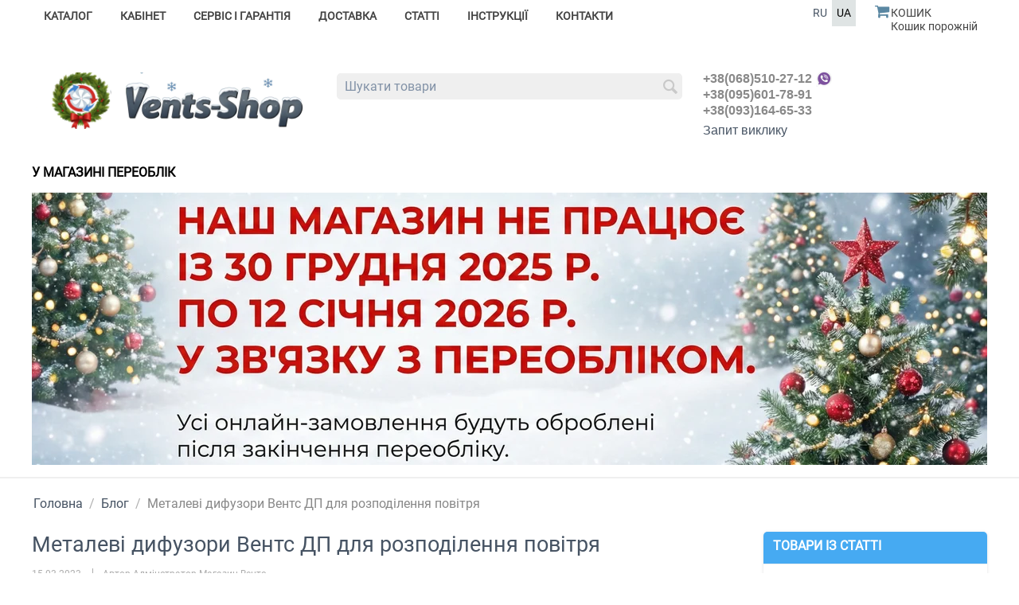

--- FILE ---
content_type: text/html; charset=utf-8
request_url: https://vents-shop.com.ua/blog-uk/vents-dp-dlya-rivnomirnogo-rozpodilennya/
body_size: 13135
content:
<!DOCTYPE html>
<html 
    lang="uk"
    dir="ltr"
    class=" "
>
<head>
<title>Металеві дифузори Вентс ДП для систем вентиляції</title>
<base href="https://vents-shop.com.ua/" />
<meta http-equiv="Content-Type" content="text/html; charset=utf-8" data-ca-mode="" />
<meta name="viewport" content="initial-scale=1.0, width=device-width" />
<meta name="description" content="В магазині з&#039;явився нова серія товарів - Стельові дифузори Вентс ДП. Виготовлені з алюмінію, розподіляють повітря в чотири сторони. Використовуються в системах вентиляції та кондиціонування." />
<meta name="keywords" content="дифузори Вентс ДП" />
<meta name="format-detection" content="telephone=no">
<meta name="theme-color" content="#fff"/>

            <link rel="canonical" href="https://vents-shop.com.ua/blog-uk/vents-dp-dlya-rivnomirnogo-rozpodilennya/" />
            
    <link title="RU" dir="ltr" type="text/html" rel="alternate" hreflang="ru" href="https://vents-shop.com.ua/blog/metallycheskye-dyffuzory-vents-dp/" />
    <link title="UA" dir="ltr" type="text/html" rel="alternate" hreflang="x-default" href="https://vents-shop.com.ua/blog-uk/vents-dp-dlya-rivnomirnogo-rozpodilennya/" />
    <link title="UA" dir="ltr" type="text/html" rel="alternate" hreflang="uk" href="https://vents-shop.com.ua/blog-uk/vents-dp-dlya-rivnomirnogo-rozpodilennya/" />


    <link href="https://vents-shop.com.ua/images/logos/2/vents-shop-icon.ico" rel="shortcut icon" type="image/gif" />

<link rel="preload" crossorigin="anonymous" as="font" href="//fonts.gstatic.com/s/roboto/v15/IC_Dw3HJuHH__1Luo8iRGA.woff2" type="font/woff2" />
<link type="text/css" rel="stylesheet" href="https://vents-shop.com.ua/var/cache/misc/assets/design/themes/responsive/css/standalone.3b280b7e98f0af3382321b2e4355b0fc1767033222.css?1767033222" />
<link rel="stylesheet" href="https://maxcdn.bootstrapcdn.com/font-awesome/4.5.0/css/font-awesome.min.css">
<link href="https://cdn.jsdelivr.net/npm/select2@4.1.0-rc.0/dist/css/select2.min.css" rel="stylesheet" lazyload />



    <!-- Inline script moved to the bottom of the page -->

<!-- Inline script moved to the bottom of the page -->

<!-- Inline script moved to the bottom of the page -->
    <!-- PWA -->
    <link rel="manifest" href="/manifest.json?v=1.07">
    <link rel="apple-touch-icon" href="/images/logoicon128.png">
</head>

<body>
    <div id="tygh_settings" class="hidden" data-ca-current-location="https://vents-shop.com.ua" data-ca-area="C" ></div>
            
        <div class="ty-tygh  " data-ca-element="mainContainer" id="tygh_container">

        <div id="ajax_overlay" class="ty-ajax-overlay"></div>
<div id="ajax_loading_box" class="ty-ajax-loading-box"></div>
        <div class="cm-notification-container notification-container">
</div>
        <div class="ty-helper-container "
                    id="tygh_main_container">
                                             
<div class="tygh-top-panel clearfix">
                <div class="container-fluid  top-grid">
                                                
            <div class="row-fluid">                        <div class="span12  top-links-grid" >
                                    <div class="top-quick-links ">
                
    <div class="mdesign-overlay" id="mdesign-overlay"></div>
    <ul class="ty-menu__items cm-responsive-menu" id="mdesign-menu">
                    <li class="ty-menu__item ty-menu__menu-btn visible-phone cm-responsive-menu-toggle-main bzz2">
                <a class="ty-menu__item-link">
                    <span class="ty-icon ty-icon-short-list" ></span>
                    <span>Меню</span>
                </a>
            </li>

        <li class="ty-menu__item cm-menu-item-responsive ty-menu__item-nodrop md-additional mdesign-b-right">
            <div class="mdesign-idiv">
                <div class="ty-languages__item">
                    <img title="Вентс-шоп" style="width: 152px; height: 25px;float: left;" src="/images/companies/1/banneri/vents-shop-mobile.png" alt="Вентс-шоп">
                </div>
                <a href="index.php?sl=ru" style="float: right" class="ty-languages__item">RU</a>
                <a href="index.php?sl=uk" style="float: right"  class="ty-languages__item">UA</a>
            </div>
        </li>
                                            
                        <li class="ty-menu__item cm-menu-item-responsive ">
                                            <a class="ty-menu__item-toggle visible-phone cm-responsive-menu-toggle">
                            <span class="ty-icon ty-icon-down-open ty-menu__icon-open" ></span>
                            <span class="ty-icon ty-icon-up-open ty-menu__icon-hide" ></span>
                        </a>
                                        <a  class="ty-menu__item-link" >
                        Каталог
                    </a>
                
                                                                <div class="ty-menu__submenu">
                            <ul class="ty-menu__submenu-items ty-menu__submenu-items-simple cm-responsive-menu-submenu">
                                
                                                                                                        <li class="ty-menu__submenu-item">
                                        <a class="ty-menu__submenu-link"  href="https://vents-shop.com.ua/pobutovi-ventilyatori/" >Витяжні вентилятори побутові</a>
                                    </li>
                                                                                                        <li class="ty-menu__submenu-item">
                                        <a class="ty-menu__submenu-link"  href="https://vents-shop.com.ua/promislovi-ventilyatori-uk/" >Промислові вентилятори</a>
                                    </li>
                                                                                                        <li class="ty-menu__submenu-item">
                                        <a class="ty-menu__submenu-link"  href="https://vents-shop.com.ua/energozberezhna-ventilyaciya-uk/" >Рекуператори повітря</a>
                                    </li>
                                                                                                        <li class="ty-menu__submenu-item">
                                        <a class="ty-menu__submenu-link"  href="https://vents-shop.com.ua/ventilyacijni-ustanovki-uk/" >Вентиляційні установки</a>
                                    </li>
                                                                                                        <li class="ty-menu__submenu-item">
                                        <a class="ty-menu__submenu-link"  href="https://vents-shop.com.ua/povitryano-opalyuvalni-agregati-vents-uk/" >Повітряно-опалювальні агрегати</a>
                                    </li>
                                                                                                        <li class="ty-menu__submenu-item">
                                        <a class="ty-menu__submenu-link"  href="https://vents-shop.com.ua/pechi-burzhujki-vents-zharinka-uk/" >Печі буржуйки</a>
                                    </li>
                                                                                                        <li class="ty-menu__submenu-item">
                                        <a class="ty-menu__submenu-link"  href="https://vents-shop.com.ua/aksesuary-uk/" >Комплектуючі для вентиляції</a>
                                    </li>
                                                                                                        <li class="ty-menu__submenu-item">
                                        <a class="ty-menu__submenu-link"  href="https://vents-shop.com.ua/povitrovodi-uk/" >Повітроводи і монтажні елементи</a>
                                    </li>
                                                                                                        <li class="ty-menu__submenu-item">
                                        <a class="ty-menu__submenu-link"  href="https://vents-shop.com.ua/ventilyacijni-reshitki-uk/" >Вентиляційні решітки</a>
                                    </li>
                                                                                                        <li class="ty-menu__submenu-item">
                                        <a class="ty-menu__submenu-link"  href="https://vents-shop.com.ua/elektrichni-aksesuari-dlya-ventilyacyy-uk/" >Електричні аксесуари</a>
                                    </li>
                                                                                                        <li class="ty-menu__submenu-item">
                                        <a class="ty-menu__submenu-link"  href="https://vents-shop.com.ua/provytryuvachy-uk/" >Провітрювачі</a>
                                    </li>
                                                                
                                
                            </ul>
                        </div>
                    
                            </li>
                                            
                        <li class="ty-menu__item cm-menu-item-responsive ">
                                            <a class="ty-menu__item-toggle visible-phone cm-responsive-menu-toggle">
                            <span class="ty-icon ty-icon-down-open ty-menu__icon-open" ></span>
                            <span class="ty-icon ty-icon-up-open ty-menu__icon-hide" ></span>
                        </a>
                                        <a  href="https://vents-shop.com.ua/profiles-update-uk/" class="ty-menu__item-link" >
                        Кабінет
                    </a>
                
                                                                <div class="ty-menu__submenu">
                            <ul class="ty-menu__submenu-items ty-menu__submenu-items-simple cm-responsive-menu-submenu">
                                
                                                                                                        <li class="ty-menu__submenu-item">
                                        <a class="ty-menu__submenu-link"  href="https://vents-shop.com.ua/orders-search/" >Мої замовлення</a>
                                    </li>
                                                                                                        <li class="ty-menu__submenu-item">
                                        <a class="ty-menu__submenu-link"  href="https://vents-shop.com.ua/wishlist-view/" >Відкладені товари</a>
                                    </li>
                                                                                                        <li class="ty-menu__submenu-item">
                                        <a class="ty-menu__submenu-link"  href="https://vents-shop.com.ua/obratnaya-svyaz/" >Зворотній зв&#039;язок</a>
                                    </li>
                                                                                                        <li class="ty-menu__submenu-item">
                                        <a class="ty-menu__submenu-link"  href="https://vents-shop.com.ua/auth-loginform/" >Увійти</a>
                                    </li>
                                                                                                        <li class="ty-menu__submenu-item">
                                        <a class="ty-menu__submenu-link"  href="https://vents-shop.com.ua/profiles-add-uk/" >Реєстрація</a>
                                    </li>
                                                                                                        <li class="ty-menu__submenu-item">
                                        <a class="ty-menu__submenu-link"  href="https://vents-shop.com.ua/index.php?dispatch=auth.logout&amp;redirect_url=index.php" >Вийти</a>
                                    </li>
                                                                
                                
                            </ul>
                        </div>
                    
                            </li>
                                            
                        <li class="ty-menu__item cm-menu-item-responsive  ty-menu__item-nodrop">
                                        <a  href="https://vents-shop.com.ua/garantiya-na-ustatkuvannya-vents-uk/" class="ty-menu__item-link" >
                        Сервіс і гарантія
                    </a>
                            </li>
                                            
                        <li class="ty-menu__item cm-menu-item-responsive  ty-menu__item-nodrop">
                                        <a  href="https://vents-shop.com.ua/oplata-i-dostavka-uk/" class="ty-menu__item-link" >
                        Доставка
                    </a>
                            </li>
                                            
                        <li class="ty-menu__item cm-menu-item-responsive ">
                                            <a class="ty-menu__item-toggle visible-phone cm-responsive-menu-toggle">
                            <span class="ty-icon ty-icon-down-open ty-menu__icon-open" ></span>
                            <span class="ty-icon ty-icon-up-open ty-menu__icon-hide" ></span>
                        </a>
                                        <a  href="https://vents-shop.com.ua/statti-pro-ventilyaciyu-uk/" class="ty-menu__item-link" >
                        Статті
                    </a>
                
                                                                <div class="ty-menu__submenu">
                            <ul class="ty-menu__submenu-items ty-menu__submenu-items-simple cm-responsive-menu-submenu">
                                
                                                                                                        <li class="ty-menu__submenu-item">
                                        <a class="ty-menu__submenu-link"  href="https://vents-shop.com.ua/statti-pro-ventilyaciyu-uk/rozrahunok-ventilyacii-onlayn/" >Калькулятори для вентиляції</a>
                                    </li>
                                                                                                        <li class="ty-menu__submenu-item">
                                        <a class="ty-menu__submenu-link"  href="https://vents-shop.com.ua/temi-statey/ventilyaciya-kvartiri/" >Вентиляція квартири</a>
                                    </li>
                                                                                                        <li class="ty-menu__submenu-item">
                                        <a class="ty-menu__submenu-link"  href="https://vents-shop.com.ua/temi-statey/ventilyaciya-budinku/" >Вентиляція будинку</a>
                                    </li>
                                                                                                        <li class="ty-menu__submenu-item">
                                        <a class="ty-menu__submenu-link"  href="https://vents-shop.com.ua/temi-statey/rozumna-ventilyaciya/" >Розумна вентиляція</a>
                                    </li>
                                                                                                        <li class="ty-menu__submenu-item">
                                        <a class="ty-menu__submenu-link"  href="https://vents-shop.com.ua/temi-statey/vityazhni-pobutovi-ventilyatori/" >Витяжна вентиляція</a>
                                    </li>
                                                                                                        <li class="ty-menu__submenu-item">
                                        <a class="ty-menu__submenu-link"  href="https://vents-shop.com.ua/temi-statey/rekuperaciya-tepla/" >Рекуперація</a>
                                    </li>
                                                                                                        <li class="ty-menu__submenu-item">
                                        <a class="ty-menu__submenu-link"  href="https://vents-shop.com.ua/temi-statey/povitrovodi-ta-ventilyaciyni-komplektuyuchi/" >Повітроводи</a>
                                    </li>
                                                                                                        <li class="ty-menu__submenu-item">
                                        <a class="ty-menu__submenu-link"  href="https://vents-shop.com.ua/temi-statey/priplivna-ventilyaciya/" >Припливні системи</a>
                                    </li>
                                                                                                        <li class="ty-menu__submenu-item">
                                        <a class="ty-menu__submenu-link"  href="https://vents-shop.com.ua/temi-statey/promislova-ta-komerciyna-ventilyaciya/" >Промислова вентиляція</a>
                                    </li>
                                                                                                        <li class="ty-menu__submenu-item">
                                        <a class="ty-menu__submenu-link"  href="https://vents-shop.com.ua/temi-statey/osvitni-statti/" >Освітні статті</a>
                                    </li>
                                                                
                                
                            </ul>
                        </div>
                    
                            </li>
                                            
                        <li class="ty-menu__item cm-menu-item-responsive  ty-menu__item-nodrop">
                                        <a  href="https://vents-shop.com.ua/dokumenty-uk/" class="ty-menu__item-link" >
                        Інструкції
                    </a>
                            </li>
                                            
                        <li class="ty-menu__item cm-menu-item-responsive  ty-menu__item-nodrop">
                                        <a  href="https://vents-shop.com.ua/kontakty-uk/" class="ty-menu__item-link" >
                        Контакти
                    </a>
                            </li>
                    <li class="ty-menu__item cm-menu-item-responsive ty-menu__item-nodrop md-additional">
                <div class="mdesign-phone">
                    <!--img src="/images/icon-phone-blue.png" class="mdesign-phone-img" title="Телефон" alt="Телефон"-->
		<img src="https://vents-shop.com.ua/images/companies/1/icon/viber-logotyp-80.png?1752578625105" style="margin-left:2px!important;width:28px!important;height:28px!important" class="mdesign-phone-img" title="Телефон" alt="Телефон" width="30" height="30">
                    <a class="mdesign-phone-a" href="tel:+380685102712" >
                        +38(068)510-27-12
                    </a>
                </div>
                <div class="mdesign-phone">
                    <img src="/images/icon-phone-blue.png" class="mdesign-phone-img" title="Телефон" alt="Телефон">
                    <a class="mdesign-phone-a" href="tel:+380956017891" >
                        +38(095)601-78-91
                    </a>
                </div>
                <div class="mdesign-phone">
                    <img src="/images/icon-phone-blue.png" class="mdesign-phone-img" title="Телефон" alt="Телефон">
                    <a class="mdesign-phone-a" href="tel:+380931646533" >
                        +38(093)164-65-33
                    </a>
                </div>
            </li>
        
    </ul>


                    </div>
                            </div>
                                                
                                    <div class="span4  " >
                                    <div class=" ty-float-right">
                    <div class="ty-dropdown-box" id="cart_status_385">
         <div id="sw_dropdown_385" class="ty-dropdown-box__title cm-combination">
        <a href="https://vents-shop.com.ua/checkout-cart/">
            <i style="color:#5a87a2;" class="ty-minicart__icon fa fa-shopping-cart empty fa-lg"></i>
<span class="ty-minicart-title empty-cart ty-hand">
	<span class="ty-block ty-minicart-title__header ty-uppercase">Кошик</span>
	   <span class="ty-block">
                    Кошик порожній
               </span>
</span>
        </a>
        </div>
        <div id="dropdown_385" class="cm-popup-box ty-dropdown-box__content ty-dropdown-box__content--cart hidden">
                            <div class="cm-cart-content cm-cart-content-thumb cm-cart-content-delete">
                        <div class="ty-cart-items">
                                                            <div class="ty-cart-items__empty ty-center">Кошик порожній</div>
                                                    </div>

                                                <div class="cm-cart-buttons ty-cart-content__buttons buttons-container hidden">
                            <div class="ty-float-left">
                                <a href="https://vents-shop.com.ua/checkout-cart/" rel="nofollow" class="ty-btn ty-btn__secondary">Кошик</a>
                            </div>
                                                        <div class="ty-float-right">
                                            
 
    <a href="https://vents-shop.com.ua/checkout-checkout/"  class="ty-btn ty-btn__primary " >Оформлення замовлення</a>
                            </div>
                                                    </div>
                        
                </div>
            
        </div>
    <!--cart_status_385--></div>


                    </div><div class=" ty-float-right">
                <div id="languages_1">
                <div class="ty-select-wrapper ty-languages">
                            <a href="index.php?dispatch=pages.view&amp;page_id=137&amp;sl=ru" title="Змінити мову" class="ty-languages__item"> RU</a>
                            <a href="index.php?dispatch=pages.view&amp;page_id=137&amp;sl=uk" title="Змінити мову" class="ty-languages__item ty-languages__active"> UA</a>
                    </div>
    <!--languages_1--></div>

                    </div>
                            </div>
        </div>    
        </div>
    

</div>

<div class="tygh-header clearfix">
                <div class="container-fluid  header-grid">
                                                
            <div class="row-fluid">                        <div class="span5  " >
                                    <div class="top-logo ">
                <div class="ty-logo-container">
    
            <a href="https://vents-shop.com.ua/" title="Магазин Вентс">
        <img class="ty-pict  ty-logo-container__image   cm-image" width="1500" height="300" alt="Магазин Вентс" title="Магазин Вентс" id="det_img_82498605" src="https://vents-shop.com.ua/images/logos/2/logo-winter2.webp" />

    
            </a>
    </div>

                    </div>
                            </div>
                                                
                                    <div class="span6  ty-cr-content-grid" >
                                    <div class="top-search ">
                <div class="ty-search-block">
    <form action="https://vents-shop.com.ua/" name="search_form" method="get">
        <input type="hidden" name="match" value="all" />
        <input type="hidden" name="subcats" value="Y" />
        <input type="hidden" name="pcode_from_q" value="Y" />
        <input type="hidden" name="pshort" value="Y" />
        <input type="hidden" name="pfull" value="Y" />
        <input type="hidden" name="pname" value="Y" />
        <input type="hidden" name="pkeywords" value="Y" />
        <input type="hidden" name="search_performed" value="Y" />

        
<div id="live_reload_box">
<input type="hidden" class="search_input" name="search_id" value="" />
    <!--live_reload_box--></div>
<!-- Inline script moved to the bottom of the page -->

        <input type="text" name="q" value="" id="search_input" title="Шукати товари" class="ty-search-block__input cm-hint" /><button title="Search" class="ty-search-magnifier" type="submit"><span class="ty-icon ty-icon-search" ></span></button>
<input type="hidden" name="dispatch" value="products.search" />

        
    <input type="hidden" name="security_hash" class="cm-no-hide-input" value="f706c70ee1a8949123ed5cdf541d7489" /></form>
</div>

                    </div>
                            </div>
                                                
                                    <div class="span5  " >
                                    <div class=" ty-float-left">
                <div class="ty-wysiwyg-content"  data-ca-live-editor-object-id="0" data-ca-live-editor-object-type="">
<div class="ty-cr-phone-number-link">

<div class="ty-cr-phone"><center>+38(068)510-27-12</center><img src="https://vents-shop.com.ua/images/companies/1/icon/viber-logotyp-80.png?1752578625105" alt="Viber" width="30" height="30" /> </div>
<div class="ty-cr-phone"><center>+38(095)601-78-91</center> </div>
<div class="ty-cr-phone"><center> +38(093)164-65-33 </center></div>
<div class="ty-cr-link"><center>    




    
    

    <a id="opener_call_request_730"
        class="cm-dialog-opener cm-dialog-auto-size "
         href="#"        data-ca-target-id="content_call_request_730"
                data-ca-dialog-title="Зворотний кинути"        
        rel="nofollow"
    >
                <span >Запит виклику</span>
            </a>


<div class="hidden" id="content_call_request_730" title="Запит виклику">
        <div id="call_request_730">

<form name="call_requests_form_main" id="form_call_request_730" action="https://vents-shop.com.ua/" method="post" class="cm-ajax cm-ajax-full-render cm-processing-personal-data" data-ca-processing-personal-data-without-click="true" >
<input type="hidden" name="result_ids" value="call_request_730" />
<input type="hidden" name="return_url" value="index.php?sl=uk&amp;dispatch=pages.view&amp;page_id=137" />
<input type="hidden" name="company_id" value="" />


<div class="ty-control-group">
    <label class="ty-control-group__title" for="call_data_call_request_730_name">Ваше ім'я</label>
    <input id="call_data_call_request_730_name" size="50" class="ty-input-text-full" type="text" name="call_data[name]" value="" />
</div>

<div class="cm-mask-phone-group ty-control-group " data-ca-phone-mask-group-id="call_data_call_request_730_phone"><label for="call_data_call_request_730_phone" class="cm-mask-phone-label ty-control-group__title cm-required cm-trim ">Телефон</label><div class="controls"><div class="cm-field-container ty-field-phone-container  "><input type="tel" id="call_data_call_request_730_phone" name="call_data[phone]" value="" class="cm-mask-phone ty-input-phone ty-input-fill ty-input-phone--any-digits ty-input-text " title="Зворотний кинути" placeholder="+380" data-ca-phone-mask-type="any_digits" data-ca-phone-mask-country="UA" data-ca-phone-mask-symbol="+380" data-ca-check-filter="[data-ca-phone-mask-group-id='call_data_call_request_730_phone']" data-ca-lite-checkout-field="call_data[phone]" data-ca-lite-checkout-auto-save="true" /></div></div></div>

    <div class="ty-control-group">
        <label for="call_data_call_request_730_convenient_time_from" class="ty-control-group__title">Зручний час</label>
        <bdi>
            <input id="call_data_call_request_730_convenient_time_from" class="ty-input-text cm-cr-mask-time" size="6" type="text" name="call_data[time_from]" value="" placeholder="09:00" /> -
            <input id="call_data_call_request_730_convenient_time_to" class="ty-input-text cm-cr-mask-time" size="6" type="text" name="call_data[time_to]" value="" placeholder="20:00" />
        </bdi>
    </div>


                                    <div class="captcha ty-control-group">
                <label for="recaptcha_69544eb1a8013" class="cm-required cm-recaptcha ty-captcha__label">Анти-бот перевірка</label>
                <div id="recaptcha_69544eb1a8013" class="cm-recaptcha"></div>
            </div>
            

<div class="cm-block-add-subscribe">
</div>

<div class="buttons-container">
        
     <button  class="ty-btn__primary ty-btn__big cm-form-dialog-closer ty-btn ty-btn" type="submit" name="dispatch[call_requests.request]" >Відправити</button>

</div>

<input type="hidden" name="security_hash" class="cm-no-hide-input" value="f706c70ee1a8949123ed5cdf541d7489" /></form>

<!--call_request_730--></div>

</div>
</center></div>
</div>
</div>
                    </div>
                            </div>
        </div>                                        
            <div class="row-fluid">                        <div class="span16  top-menu-grid" >
                                    <div class="ty-sidebox-important block-header-black">
        <h3 class="ty-sidebox-important__title">
                                        <span class="ty-sidebox__title-wrapper">У магазині переоблік</span>
                        
        </h3>
        <div class="ty-sidebox-important__body">        <div class="ty-banner__image-wrapper">
                <img class="ty-pict     cm-image" alt="Переоблік 2026" title="Переоблік 2026" id="det_img_2983621767" width="1200" height="342" src="https://vents-shop.com.ua/images/promo/9/Pereoblyk-2026-03_2.webp" />

            </div>
    </div>
    </div>
                            </div>
        </div>    
        </div>
    

</div>

    <div class="tygh-content clearfix">
                    <div class="container-fluid  ">
                                                
            <div class="row-fluid">                        <div class="span16  " >
                                    <div id="breadcrumbs_10">

    <div class="ty-breadcrumbs clearfix">
        <a href="https://vents-shop.com.ua/" class="ty-breadcrumbs__a">Головна</a><span class="ty-breadcrumbs__slash">/</span><a href="https://vents-shop.com.ua/blog-uk/" class="ty-breadcrumbs__a">Блог</a><span class="ty-breadcrumbs__slash">/</span><span class="ty-breadcrumbs__current"><bdi>Металеві дифузори Вентс ДП для розподілення повітря</bdi></span>    </div>
<!--breadcrumbs_10--></div>
                            </div>
        </div>                                        
            <div class="row-fluid">                        <div class="span12  ty-blog-grid" >
                                    <div class="ty-mainbox-container clearfix">
                                    <h1 class="ty-mainbox-title">
                                                                <span class="ty-blog__post-title" >Металеві дифузори Вентс ДП для розподілення повітря</span>
                                        
                </h1>
            
                <div class="ty-mainbox-body"><div class="ty-wysiwyg-content item-article">
        <div class="ty-blog__date">15.03.2023</div>
    <div class="ty-blog__author">Автор Адмінстратор Магазин Вентс</div>
            <div class="ty-blog__img-block">
            <img class="ty-pict     cm-image" alt="Дифузори Вентс ДП" title="Дифузори Вентс ДП" id="det_img_137" width="673" height="371" src="https://vents-shop.com.ua/images/blog/7/vents-dp-for-blog.jpg" />

        </div>
        <div ><p>На нашому сайті vents-shop.com.ua з'явилась в продажу нова серія вентиляційних решіток:</p>
<p><span style="text-decoration: underline;"><a href="https://vents-shop.com.ua/ventilyacijni-reshitki-uk/metalevy-reshytki-uk/difuzori-dp/" target="_blank" rel="noopener">Стельові дифузори Вентс ДП</a></span></p>
<p> Дифузори Вентс ДП - це повітророзподільні пристрої, призначені для рівномірного розподілу повітря в приміщенні. Вони оснащені спеціальними пластинами, які розбивають струмінь повітря на більш дрібні фрагменти, що дозволяє рівномірно розподіляти повітря по всьому приміщенню.</p>
<p>Вони використовуються в системах кондиціювання повітря, вентиляційних системах, а також при повітряному опаленні. Решітки виготовлені з алюмінієвого профілю, для довговічності пофарбовані полімерним матеріалом білого кольору.</p>
<p> Для додаткової зручності їх можна регулювати в залежності від потреб користувача, для цього потрібно використовувати дросель-клапани чи регулятори витрати повітря.</p>
<p> Основні переваги полягають у їхній здатності рівномірно та контрольовано розподіляти повітря. Вони дозволяють в складі системи вентиляції підтримувати оптимальну температуру та вологість у приміщенні, що забезпечує комфортне і здорове середовище для проживання та роботи.</p></div>
    
    </div>

    


    

</div>
    </div>
                            </div>
                                                
                                    <div class="span4  " >
                                    <div class="ty-sidebox">
        <h3 class="ty-sidebox__title cm-combination " id="sw_sidebox_49">
                                        <span class="ty-sidebox__title-wrapper hidden-phone">Товари із статті</span>
                                                <span class="ty-sidebox__title-wrapper visible-phone">Товари із статті</span>
                                <span class="ty-sidebox__title-toggle visible-phone">
                    <span class="ty-icon ty-icon-down-open ty-sidebox__icon-open" ></span>
                    <span class="ty-icon ty-icon-up-open ty-sidebox__icon-hide" ></span>
                </span>
            
        </h3>
        <div class="ty-sidebox__body" id="sidebox_49">    

<ul class="ty-template-small">
            
    
    


























        <li class="ty-template-small__item clearfix">
                <form action="https://vents-shop.com.ua/" method="post" name="product_form_490003342" enctype="multipart/form-data" class="cm-disable-empty-files  cm-ajax cm-ajax-full-render cm-ajax-status-middle ">
<input type="hidden" name="result_ids" value="cart_status*,wish_list*,checkout*,account_info*" />
<input type="hidden" name="redirect_url" value="index.php?sl=uk&amp;dispatch=pages.view&amp;page_id=137" />
<input type="hidden" name="product_data[3342][product_id]" value="3342" />

            <div class="ty-template-small__item-img">
                <a href="https://vents-shop.com.ua/dyfuzor-stelovyj-vents-dp-260-260/"><img class="ty-pict     cm-image" alt="Дифузор стельовий Вентс ДП 260х260" title="Дифузор стельовий Вентс ДП 260х260" width="40" height="40" src="https://vents-shop.com.ua/images/thumbnails/40/40/detailed/7/dyfuzor-stelovyj-vents-dp.jpg" />

</a>
            </div>
            <div class="ty-template-small__item-description">
                                <bdi>            <a href="https://vents-shop.com.ua/dyfuzor-stelovyj-vents-dp-260-260/" class="product-title" title="Дифузор стельовий Вентс ДП 260х260" >Дифузор стельовий Вентс ДП 260х260</a>    
</bdi>

                
                                
                                            </div>
                                <input type="hidden" name="security_hash" class="cm-no-hide-input" value="f706c70ee1a8949123ed5cdf541d7489" /></form>

        
    </li>
    
            
    
    


























        <li class="ty-template-small__item clearfix">
                <form action="https://vents-shop.com.ua/" method="post" name="product_form_490003345" enctype="multipart/form-data" class="cm-disable-empty-files  cm-ajax cm-ajax-full-render cm-ajax-status-middle ">
<input type="hidden" name="result_ids" value="cart_status*,wish_list*,checkout*,account_info*" />
<input type="hidden" name="redirect_url" value="index.php?sl=uk&amp;dispatch=pages.view&amp;page_id=137" />
<input type="hidden" name="product_data[3345][product_id]" value="3345" />

            <div class="ty-template-small__item-img">
                <a href="https://vents-shop.com.ua/difuzor-steloviy-vents-dp-325-325/"><img class="ty-pict     cm-image" alt="Дифузор стельовий Вентс ДП 325х325" title="Дифузор стельовий Вентс ДП 325х325" width="40" height="40" src="https://vents-shop.com.ua/images/thumbnails/40/40/detailed/7/dyfuzor-stelovyj-vents-dp_8s7x-3d.jpg" />

</a>
            </div>
            <div class="ty-template-small__item-description">
                                <bdi>            <a href="https://vents-shop.com.ua/difuzor-steloviy-vents-dp-325-325/" class="product-title" title="Дифузор стельовий Вентс ДП 325х325" >Дифузор стельовий Вентс ДП 325х325</a>    
</bdi>

                
                                
                                            </div>
                                <input type="hidden" name="security_hash" class="cm-no-hide-input" value="f706c70ee1a8949123ed5cdf541d7489" /></form>

        
    </li>
    
            
    
    


























        <li class="ty-template-small__item clearfix">
                <form action="https://vents-shop.com.ua/" method="post" name="product_form_490003346" enctype="multipart/form-data" class="cm-disable-empty-files  cm-ajax cm-ajax-full-render cm-ajax-status-middle ">
<input type="hidden" name="result_ids" value="cart_status*,wish_list*,checkout*,account_info*" />
<input type="hidden" name="redirect_url" value="index.php?sl=uk&amp;dispatch=pages.view&amp;page_id=137" />
<input type="hidden" name="product_data[3346][product_id]" value="3346" />

            <div class="ty-template-small__item-img">
                <a href="https://vents-shop.com.ua/difuzor-steloviy-vents-dp-403-403/"><img class="ty-pict     cm-image" alt="Дифузор стельовий Вентс ДП 403х403" title="Дифузор стельовий Вентс ДП 403х403" width="40" height="40" src="https://vents-shop.com.ua/images/thumbnails/40/40/detailed/7/dyfuzor-stelovyj-vents-dp_t7p6-2i.jpg" />

</a>
            </div>
            <div class="ty-template-small__item-description">
                                <bdi>            <a href="https://vents-shop.com.ua/difuzor-steloviy-vents-dp-403-403/" class="product-title" title="Дифузор стельовий Вентс ДП 403х403" >Дифузор стельовий Вентс ДП 403х403</a>    
</bdi>

                
                                
                                            </div>
                                <input type="hidden" name="security_hash" class="cm-no-hide-input" value="f706c70ee1a8949123ed5cdf541d7489" /></form>

        
    </li>
    
            
    
    


























        <li class="ty-template-small__item clearfix">
                <form action="https://vents-shop.com.ua/" method="post" name="product_form_490003344" enctype="multipart/form-data" class="cm-disable-empty-files  cm-ajax cm-ajax-full-render cm-ajax-status-middle ">
<input type="hidden" name="result_ids" value="cart_status*,wish_list*,checkout*,account_info*" />
<input type="hidden" name="redirect_url" value="index.php?sl=uk&amp;dispatch=pages.view&amp;page_id=137" />
<input type="hidden" name="product_data[3344][product_id]" value="3344" />

            <div class="ty-template-small__item-img">
                <a href="https://vents-shop.com.ua/difuzor-steloviy-vents-dp-460-460/"><img class="ty-pict     cm-image" alt="Дифузор стельовий Вентс ДП 460х460" title="Дифузор стельовий Вентс ДП 460х460" width="40" height="40" src="https://vents-shop.com.ua/images/thumbnails/40/40/detailed/7/dyfuzor-stelovyj-vents-dp_kjpc-jx.jpg" />

</a>
            </div>
            <div class="ty-template-small__item-description">
                                <bdi>            <a href="https://vents-shop.com.ua/difuzor-steloviy-vents-dp-460-460/" class="product-title" title="Дифузор стельовий Вентс ДП 460х460" >Дифузор стельовий Вентс ДП 460х460</a>    
</bdi>

                
                                
                                            </div>
                                <input type="hidden" name="security_hash" class="cm-no-hide-input" value="f706c70ee1a8949123ed5cdf541d7489" /></form>

        
    </li>
    
            
    
    


























        <li class="ty-template-small__item clearfix">
                <form action="https://vents-shop.com.ua/" method="post" name="product_form_490003347" enctype="multipart/form-data" class="cm-disable-empty-files  cm-ajax cm-ajax-full-render cm-ajax-status-middle ">
<input type="hidden" name="result_ids" value="cart_status*,wish_list*,checkout*,account_info*" />
<input type="hidden" name="redirect_url" value="index.php?sl=uk&amp;dispatch=pages.view&amp;page_id=137" />
<input type="hidden" name="product_data[3347][product_id]" value="3347" />

            <div class="ty-template-small__item-img">
                <a href="https://vents-shop.com.ua/difuzor-steloviy-vents-dp-530-530/"><img class="ty-pict     cm-image" alt="Дифузор стельовий Вентс ДП 530х530" title="Дифузор стельовий Вентс ДП 530х530" width="40" height="40" src="https://vents-shop.com.ua/images/thumbnails/40/40/detailed/7/dyfuzor-stelovyj-vents-dp_ca35-q5.jpg" />

</a>
            </div>
            <div class="ty-template-small__item-description">
                                <bdi>            <a href="https://vents-shop.com.ua/difuzor-steloviy-vents-dp-530-530/" class="product-title" title="Дифузор стельовий Вентс ДП 530х530" >Дифузор стельовий Вентс ДП 530х530</a>    
</bdi>

                
                                
                                            </div>
                                <input type="hidden" name="security_hash" class="cm-no-hide-input" value="f706c70ee1a8949123ed5cdf541d7489" /></form>

        
    </li>
    
</ul></div>
    </div><div class="ty-sidebox">
        <h3 class="ty-sidebox__title cm-combination " id="sw_sidebox_40">
                                        <span class="ty-sidebox__title-wrapper hidden-phone">Недавнє</span>
                                                <span class="ty-sidebox__title-wrapper visible-phone">Недавнє</span>
                                <span class="ty-sidebox__title-toggle visible-phone">
                    <span class="ty-icon ty-icon-down-open ty-sidebox__icon-open" ></span>
                    <span class="ty-icon ty-icon-up-open ty-sidebox__icon-hide" ></span>
                </span>
            
        </h3>
        <div class="ty-sidebox__body" id="sidebox_40">
<div class="ty-blog-sidebox">
    <ul class="ty-blog-sidebox__list">
        <li class="ty-blog-sidebox__item">
            <a href="https://vents-shop.com.ua/blog-uk/yak-pravilno-provitryuvati-kvartiru-vzimku-ta-vlitku/">Як правильно провітрювати квартиру взимку та влітку</a>
        </li>
        <li class="ty-blog-sidebox__item">
            <a href="https://vents-shop.com.ua/blog-uk/vigravayte-ecoflow-z-rekuperatorom-blauberg-vento-expert/">Вигравайте EcoFlow з рекуператором Blauberg Vento Expert!</a>
        </li>
        <li class="ty-blog-sidebox__item">
            <a href="https://vents-shop.com.ua/blog-uk/zvit-dopomogi-zsu-na-19-kvitnya-2024-roku/">Звіт допомоги ЗСУ на 19 квітня 2024 року</a>
        </li>
    </ul>
</div>

</div>
    </div>
                            </div>
        </div>    
        </div>
    

    </div>



<div class="tygh-footer clearfix" id="tygh_footer">
                <div class="container-fluid  ty-footer-grid">
                                                
            <div class="row-fluid">                        <div class="span16  ty-footer-grid__full-width footer-stay-connected" >
                                    <div class="row-fluid">                        <div class="span16  ty-grid" >
                                    <div class="ty-footer-form-block no-help">
    <form action="https://vents-shop.com.ua/" method="post" name="subscribe_form">
        <input type="hidden" name="redirect_url" value="index.php?sl=uk&amp;dispatch=pages.view&amp;page_id=137" />
        <input type="hidden" name="newsletter_format" value="2" />
        <h3 class="ty-footer-form-block__title">Залишайтеся на зв'язку</h3>
        <div class="ty-footer-form-block__form ty-control-group with-side">
            <h3 class="ty-uppercase ty-social-link__title"><i class="ty-icon-moon-mail"></i>ПІДПИСАТИСЯ НА НАШІ НОВИНИ<span class="ty-block">Нові товари, огляди, статті</span></h3>
        </div>
        <div class="ty-footer-form-block__form ty-control-group">
            <div class="ty-footer-form-block__input">
            <label class="cm-required cm-email hidden" for="subscr_email12">E-mail</label>
                <input type="text" name="subscribe_email" id="subscr_email12" size="20" placeholder="E-mail" class="cm-hint ty-input-text-medium ty-valign-top" />
            </div>
            <div class="ty-footer-form-block__button">
                
     <button  class="ty-btn__subscribe ty-btn" type="submit" name="dispatch[newsletters.add_subscriber]" >Підписатися</button>

            </div>
        </div>
    <input type="hidden" name="security_hash" class="cm-no-hide-input" value="f706c70ee1a8949123ed5cdf541d7489" /></form>
</div>
                            </div>
        </div>
                            </div>
        </div>                                        
            <div class="row-fluid">                        <div class="span16  " >
                                    <div class="row-fluid">                        <div class="span4  my-account-grid" >
                                    <div class="ty-footer">
        <h2 class="ty-footer-general__header  cm-combination" id="sw_footer-general_14">
                                        <span>Кабінет покупця</span>
                        
        <span class="ty-icon ty-icon-down-open ty-footer-menu__icon-open" ></span>
        <span class="ty-icon ty-icon-up-open ty-footer-menu__icon-hide" ></span>
        </h2>
        <div class="ty-footer-general__body" id="footer-general_14"><ul id="account_info_links_14" class="ty-account-info__links">
    <li><a href="https://vents-shop.com.ua/auth-loginform/">Ввійти</a></li>
    <li><a href="https://vents-shop.com.ua/profiles-add-uk/">Створити обліковий запис</a></li>
    <li><a href="https://vents-shop.com.ua/orders-search/">Замовлення</a></li>
    <li><a href="https://vents-shop.com.ua/wishlist-view/">Список побажань</a></li>
    <li><a href="https://vents-shop.com.ua/productfeatures-compare/">Cписок порівняння</a></li>
<!--account_info_links_14--></ul></div>
    </div>
                            </div>
                                                
                                    <div class="span4  footer-store-grid" >
                                    <div class="ty-footer footer-menu-shop">
        <h2 class="ty-footer-general__header  cm-combination" id="sw_footer-general_15">
                                        <span>Магазин</span>
                        
        <span class="ty-icon ty-icon-down-open ty-footer-menu__icon-open" ></span>
        <span class="ty-icon ty-icon-up-open ty-footer-menu__icon-hide" ></span>
        </h2>
        <div class="ty-footer-general__body" id="footer-general_15">

    
        <ul id="text_links_15" class="ty-text-links "><li class="ty-text-links__item ty-level-0 "><a class="ty-text-links__a ty-text-links__a--level-0 " href="https://vents-shop.com.ua/o-kompanii-uk/">Про компанію</a></li><li class="ty-text-links__item ty-level-0 "><a class="ty-text-links__a ty-text-links__a--level-0 " href="https://vents-shop.com.ua/sitemap-view/">Карта сайту</a></li><li class="ty-text-links__item ty-level-0 "><a class="ty-text-links__a ty-text-links__a--level-0 " href="https://vents-shop.com.ua/prays-list-na-produkciyu-vents/">Прайс-лист</a></li><li class="ty-text-links__item ty-level-0  facebook-icon"><a class="ty-text-links__a ty-text-links__a--level-0 " href="https://www.facebook.com/%D0%9C%D0%B0%D0%B3%D0%B0%D0%B7%D0%B8%D0%BD-%D0%92%D0%B5%D0%BD%D1%82%D1%81-218897861783408/?fref=nf&amp;pnref=story">Ми в Facebook</a></li><li class="ty-text-links__item ty-level-0  youtube-icon"><a class="ty-text-links__a ty-text-links__a--level-0 " href="https://www.youtube.com/%40vents-shop">Ми в Youtube</a></li></ul>

    </div>
    </div>
                            </div>
                                                
                                    <div class="span4  customer-service-grid" >
                                    <div class="ty-footer footer-menu-create-orders">
        <h2 class="ty-footer-general__header  cm-combination" id="sw_footer-general_16">
                                        <span>Оформлення замовлення</span>
                        
        <span class="ty-icon ty-icon-down-open ty-footer-menu__icon-open" ></span>
        <span class="ty-icon ty-icon-up-open ty-footer-menu__icon-hide" ></span>
        </h2>
        <div class="ty-footer-general__body" id="footer-general_16">

    
        <ul id="text_links_16" class="ty-text-links "><li class="ty-text-links__item ty-level-0 "><a class="ty-text-links__a ty-text-links__a--level-0 " href="https://vents-shop.com.ua/onlayn-zakaz-uk/">Онлайн замовлення</a></li><li class="ty-text-links__item ty-level-0 "><a class="ty-text-links__a ty-text-links__a--level-0 " href="https://vents-shop.com.ua/oplata-i-dostavka-uk/">Доставка та оплата</a></li><li class="ty-text-links__item ty-level-0 "><a class="ty-text-links__a ty-text-links__a--level-0 " href="https://vents-shop.com.ua/vozvrat-uk/">Повернення</a></li><li class="ty-text-links__item ty-level-0 "><a class="ty-text-links__a ty-text-links__a--level-0 " href="https://vents-shop.com.ua/nizkaya-cena-garantiya-uk/">Гарантія-ціна</a></li></ul>

    </div>
    </div>
                            </div>
                                                
                                    <div class="span4  about-grid" >
                                    <div class="ty-footer footer-no-wysiwyg footer-contacts">
        <h2 class="ty-footer-general__header  cm-combination" id="sw_footer-general_17">
                                        <span>Контакти</span>
                        
        <span class="ty-icon ty-icon-down-open ty-footer-menu__icon-open" ></span>
        <span class="ty-icon ty-icon-up-open ty-footer-menu__icon-hide" ></span>
        </h2>
        <div class="ty-footer-general__body" id="footer-general_17"><div class="ty-wysiwyg-content"  data-ca-live-editor-object-id="0" data-ca-live-editor-object-type=""><ul>
    <li>м. Київ, пр. Академіка Глушкова, 40</li>
    <li>+38(068)510-27-12</li>
    <li>Пн-Пт 9.00 - 18.00</li>
    <li><a class="ty-exception__links-a greeny" href="mailto: sale@vents-shop.com.ua"> sale@vents-shop.com.ua</a></li>

    

</ul>



</div></div>
    </div>
                            </div>
        </div>
                            </div>
        </div>                                        
            <div class="row-fluid">                        <div class="span16  ty-footer-grid__full-width footer-copyright" >
                                    <div class="row-fluid">                        <div class="span16  " >
                                    <div class=" ty-float-left">
                <div class="ty-wysiwyg-content"  data-ca-live-editor-object-id="0" data-ca-live-editor-object-type=""><p>© 2007-2025. Магазин Вентс. Продаж вентиляційного устаткування на території України.</p></div>
                    </div>
                            </div>
        </div>
                            </div>
        </div>    
        </div>
    

</div>

        

            
        <!--tygh_main_container--></div>

        
        <!--tygh_container--></div>

        
    <script src="https://code.jquery.com/jquery-3.5.1.min.js"
            integrity="sha256-9/aliU8dGd2tb6OSsuzixeV4y/faTqgFtohetphbbj0="
            crossorigin="anonymous"
            data-no-defer
    ></script>
    <script data-no-defer>
        if (!window.jQuery) {
            document.write('<script src="https://vents-shop.com.ua/js/lib/jquery/jquery-3.5.1.min.js?ver=1767073935" ><\/script>');
        }
    </script>

<script src="https://vents-shop.com.ua/var/cache/misc/assets/js/tygh/scripts-7032a363467cf4db2272dd19afe8309e1767033222.js?1767033222"></script>
<script src="https://cdn.jsdelivr.net/npm/select2@4.1.0-rc.0/dist/js/select2.min.js"></script>
<script>
        if ('serviceWorker' in navigator) {
            window.addEventListener('load', function() {
                navigator.serviceWorker.register('/sw.js?v=1.09', { scope: '/' }).then(function (reg) {
                    // console.log('installing');
                    /*                    reg.onupdatefound = () => {
                                            const installingWorker = reg.installing;
                                            installingWorker.onstatechange = () => {
                                                if (installingWorker.state === 'installed' &&
                                                    navigator.serviceWorker.controller) {
                                                    console.log('SWS new version');
                                                }
                                            };
                                        };*/
                }).catch(function (error) {
                    // registration failed
                    console.log('Registration failed with ' + error);
                });
            });
        };
    </script>
<script>
(function(_, $) {

    _.tr({
        cannot_buy: 'Невозможно купить этот товар с выбранными вариантами опций',
        no_products_selected: 'Немає обраних',
        error_no_items_selected: 'Нема обраних елементів! Для виконання цієї дії має бути вибраний хоч б один елемент.',
        delete_confirmation: 'Ви дійсно бажаєте видалити виділені елементи?',
        text_out_of_stock: 'Немає у наявності',
        items: 'шт.',
        text_required_group_product: 'Будь ласка, виберіть товар для зазначеної групи [group_name]',
        save: 'Зберегти',
        close: 'Закрити',
        notice: 'Сповіщення',
        warning: 'Попередження',
        error: 'Помилка',
        empty: 'Порожній',
        text_are_you_sure_to_proceed: 'Справді продовжити?',
        text_invalid_url: 'Введено неприпустиму URL-адресу',
        error_validator_email: 'Email в полі <b>[field]<\/b> недійсний.',
        error_validator_phone: 'Неприпустимий номер телефону в полі <b>[field]<\/b>.Правильний формат (044) 123-45-67 або +38044 123-45-67.',
        error_validator_phone_mask: 'Номер в полі <b>[field]<\/b> некоректний.',
        error_validator_phone_mask_with_phone: 'Номер телефону <b>[phone]<\/b> недійсний.',
        error_validator_phone_phone_number_with_country_selection: 'Номер телефону недійсний',
        error_validator_integer: 'Неприпустиме значення поля <b>[field]<\/b>. Вона повинна бути цілим числом.',
        error_validator_multiple: 'Поле <b>[field]<\/b> не містить вибраних варіантів.',
        error_validator_password: 'Паролі в <b>[field2]<\/b> і <b>[field]<\/b> полях не співпадають.',
        error_validator_required: '<b>[field]<\/b> поле є обов\'язковим.',
        error_validator_zipcode: 'Невірний поштовий індекс в полі <b>[field]<\/b>. Правильний формат: [extra].',
        error_validator_message: 'Неприпустиме значення поля <b>[field]<\/b>.',
        text_page_loading: 'Завантаження... Ваш запит обробляється, будь ласка, почекайте.',
        error_ajax: 'На жаль, щось пішло не так ([error]). Будь-ласка, спробуйте ще раз.',
        text_changes_not_saved: 'Зроблені зміни не було збережено.',
        text_data_changed: 'Ваші зміни не були збережені. Натисніть ОК, щоб продовжити, або кнопку Скасувати, щоб залишитися на поточній сторінці.',
        placing_order: 'Розміщення замовлення',
        order_was_not_placed: 'Замовлення не розміщено',
        file_browser: 'Файловий браузер',
        browse: 'Перегляд...',
        more: 'Більше',
        text_no_products_found: 'Товари не знайдено',
        cookie_is_disabled: 'For a complete shopping experience, please <a href=\"http://www.wikihow.com/Enable-Cookies-in-Your-Internet-Web-Browser\" target=\"_blank\">set your browser to accept cookies<\/a>',
        insert_image: 'Insert image',
        image_url: 'Image URL',
        loading: 'Завантаження...',

        text_editing_raw: 'Редагування тексту',
        save_raw: 'Зберегти',
        cancel_raw: 'Скасувати'
    });

    $.extend(_, {
        index_script: 'index.php',
        changes_warning: /*'Y'*/'N',
        currencies: {
            'primary': {
                'decimals_separator': '',
                'thousands_separator': '',
                'decimals': '0'
            },
            'secondary': {
                'decimals_separator': '',
                'thousands_separator': '',
                'decimals': '0',
                'coefficient': '1.00000'
            }
        },
        default_editor: 'tinymce',
        default_previewer: 'owl',
        current_path: '',
        current_location: 'https://vents-shop.com.ua',
        images_dir: 'https://vents-shop.com.ua/design/themes/responsive/media/images',
        notice_displaying_time: 5,
        cart_language: 'uk',
        language_direction: 'ltr',
        default_language: 'ru',
        default_country: 'UA',
        cart_prices_w_taxes: false,
        regexp: [],
        current_url: 'https://vents-shop.com.ua/blog-uk/vents-dp-dlya-rivnomirnogo-rozpodilennya/',
        current_host: 'vents-shop.com.ua',
        init_context: '',
        phone_validation_mode: 'any_digits',
        hash_of_available_countries: 'e3073a123a3219dadd5b1e80484bcbb7',
        hash_of_phone_masks: '1767033222',
        deferred_scripts: []
    });

    
    
        $(document).ready(function(){
            turnOffPhoneSafariAutofill();

            $.runCart('C');
        });

        $.ceEvent('on', 'ce.commoninit', function () {
            turnOffPhoneSafariAutofill();
        });

        function turnOffPhoneSafariAutofill () {
            if ($.browser.safari) {
                const searchFakeSpan = '<span data-ca-validator="ignore" style="position: absolute; overflow: hidden; width: 1px; height: 1px;">search</span>';
                $('.autofill-off').each(function() {
                    const $field = $(this);
                    if ($field.data('caAutofillIsSet')) {
                        return;
                    }
                    $('[for="' + $field.attr('id') + '"').append(searchFakeSpan);
                    $field.data('caAutofillIsSet', true)
                })

                $('[x-autocompletetype="tel"]').removeAttr('x-autocompletetype');
                var $maskPhoneLabels =  $('.cm-mask-phone-label:not(.autofill-on)');
                if (!$maskPhoneLabels.length || $('[data-ca-validator="ignore"]', $maskPhoneLabels).length) {
                    return;
                }
                $maskPhoneLabels.append(searchFakeSpan);
            }
        }

    
            // CSRF form protection key
        _.security_hash = 'f706c70ee1a8949123ed5cdf541d7489';
    }(Tygh, Tygh.$));
</script>
<script>
	var letters_to_start = 3;
	var ls_search_delay = 500;
	var ls_show_ajax_loader = true;
	
</script>
<script>
    (function (_, $) {
        _.tr({
            "google_analytics.google_analytics_cookies_title": 'Google Analytics',
            "google_analytics.google_analytics_cookies_description": 'Google Analytics — це служба, яка надає нам аналітику веб-сайтів: кількість унікальних відвідувачів, найбільш і найменш популярні сторінки тощо. Ось <a href=\"https://support.google.com/analytics/answer/6004245\" target=\"_blank\">заява Google Analytics щодо конфіденційності<\/a>.',
            "google_analytics.google_ads_cookies_title": 'Google Ads',
            "google_analytics.google_ads_cookies_description": 'Google Ads – це служба, яка дозволяє нам робити для вас персоналізовані пропозиції. Цей дозвіл дозволяє нам установлювати файли cookie та надсилати деякі ваші дані, пов’язані з рекламою, до Google. Ось <a href=\"https://safety.google/privacy/ads-and-data/\" target=\"_blank\">як Google обробляє дані, пов’язані з рекламою<\/a>.',
        });
    })(Tygh, Tygh.$);
</script>
<script>
</script>
<script>
        (function (_, $) {
            _.tr({
                error_validator_recaptcha: 'Please confirm you are not a robot.',
                "recaptcha.recaptcha_cookie_title": 'Google reCAPTCHA',
                "recaptcha.recaptcha_cookie_description": 'Google reCAPTCHA — це служба, яка забезпечує захист від роботів і перевіряє, що відвідувачі сайту є людьми. Ось <a href=\"https://policies.google.com/privacy\" target=\"_blank\">Політика конфіденційності Google<\/a>; ми також рекомендуємо стислу та вичерпну <a href=\"https://support.google.com/maps/answer/10400210\" target=\"_blank\">примітку Google щодо конфіденційності<\/a>.',
            });

            $.extend(_, {
                recaptcha_settings: {
                    site_key: '6LdqHiEUAAAAAHYTvT9GiwppxyK7iDJFHuOCZT1C',
                    theme: 'light',
                    type: 'image',
                    size: 'normal'
                },
                google_recaptcha_v3_site_key: '',
                google_recaptcha_v2_token_param: 'g-recaptcha-response',
                google_recaptcha_v3_token_param: 'g-recaptcha-v3-token'
            });
            
        }(Tygh, Tygh.$));
    </script>


<!-- Inline scripts -->
<script async src="https://www.googletagmanager.com/gtag/js?id=G-5Q5PW4JH1P"></script>
<script>
    // Global site tag (gtag.js) - Google Analytics
    window.dataLayer = window.dataLayer || [];

    function gtag() {
        dataLayer.push(arguments);
    }

    gtag('js', new Date());
    gtag('config', 'G-5Q5PW4JH1P');
</script>
<script >
    (function(_, $) {
        // Setting up sending pageviews in Google analytics when changing the page dynamically(ajax)
        $.ceEvent('on', 'ce.history_load', function(url) {
            if (typeof(gtag) !== 'undefined') {

                // disabling page tracking by default
                gtag('config', 'G-5Q5PW4JH1P', { send_page_view: false });

                // send pageview for google analytics
                gtag('event', 'page_view', {
                    page_path: url.replace('!', ''),
                    send_to: 'G-5Q5PW4JH1P'
                });
            }
        });
    }(Tygh, Tygh.$));
</script>
<script>
	var letters_to_start = 3;
</script>

                    
<a id="scroll_to_top" class="ty-scroll-to-top cm-back-to-top hidden" title="_scroll_to_top"><i class="ty-icon-up-dir"></i></a></body>

</html>


--- FILE ---
content_type: text/html; charset=utf-8
request_url: https://www.google.com/recaptcha/api2/anchor?ar=1&k=6LdqHiEUAAAAAHYTvT9GiwppxyK7iDJFHuOCZT1C&co=aHR0cHM6Ly92ZW50cy1zaG9wLmNvbS51YTo0NDM.&hl=en&v=7gg7H51Q-naNfhmCP3_R47ho&theme=light&size=normal&anchor-ms=20000&execute-ms=30000&cb=qno3j6bkltk0
body_size: 48731
content:
<!DOCTYPE HTML><html dir="ltr" lang="en"><head><meta http-equiv="Content-Type" content="text/html; charset=UTF-8">
<meta http-equiv="X-UA-Compatible" content="IE=edge">
<title>reCAPTCHA</title>
<style type="text/css">
/* cyrillic-ext */
@font-face {
  font-family: 'Roboto';
  font-style: normal;
  font-weight: 400;
  font-stretch: 100%;
  src: url(//fonts.gstatic.com/s/roboto/v48/KFO7CnqEu92Fr1ME7kSn66aGLdTylUAMa3GUBHMdazTgWw.woff2) format('woff2');
  unicode-range: U+0460-052F, U+1C80-1C8A, U+20B4, U+2DE0-2DFF, U+A640-A69F, U+FE2E-FE2F;
}
/* cyrillic */
@font-face {
  font-family: 'Roboto';
  font-style: normal;
  font-weight: 400;
  font-stretch: 100%;
  src: url(//fonts.gstatic.com/s/roboto/v48/KFO7CnqEu92Fr1ME7kSn66aGLdTylUAMa3iUBHMdazTgWw.woff2) format('woff2');
  unicode-range: U+0301, U+0400-045F, U+0490-0491, U+04B0-04B1, U+2116;
}
/* greek-ext */
@font-face {
  font-family: 'Roboto';
  font-style: normal;
  font-weight: 400;
  font-stretch: 100%;
  src: url(//fonts.gstatic.com/s/roboto/v48/KFO7CnqEu92Fr1ME7kSn66aGLdTylUAMa3CUBHMdazTgWw.woff2) format('woff2');
  unicode-range: U+1F00-1FFF;
}
/* greek */
@font-face {
  font-family: 'Roboto';
  font-style: normal;
  font-weight: 400;
  font-stretch: 100%;
  src: url(//fonts.gstatic.com/s/roboto/v48/KFO7CnqEu92Fr1ME7kSn66aGLdTylUAMa3-UBHMdazTgWw.woff2) format('woff2');
  unicode-range: U+0370-0377, U+037A-037F, U+0384-038A, U+038C, U+038E-03A1, U+03A3-03FF;
}
/* math */
@font-face {
  font-family: 'Roboto';
  font-style: normal;
  font-weight: 400;
  font-stretch: 100%;
  src: url(//fonts.gstatic.com/s/roboto/v48/KFO7CnqEu92Fr1ME7kSn66aGLdTylUAMawCUBHMdazTgWw.woff2) format('woff2');
  unicode-range: U+0302-0303, U+0305, U+0307-0308, U+0310, U+0312, U+0315, U+031A, U+0326-0327, U+032C, U+032F-0330, U+0332-0333, U+0338, U+033A, U+0346, U+034D, U+0391-03A1, U+03A3-03A9, U+03B1-03C9, U+03D1, U+03D5-03D6, U+03F0-03F1, U+03F4-03F5, U+2016-2017, U+2034-2038, U+203C, U+2040, U+2043, U+2047, U+2050, U+2057, U+205F, U+2070-2071, U+2074-208E, U+2090-209C, U+20D0-20DC, U+20E1, U+20E5-20EF, U+2100-2112, U+2114-2115, U+2117-2121, U+2123-214F, U+2190, U+2192, U+2194-21AE, U+21B0-21E5, U+21F1-21F2, U+21F4-2211, U+2213-2214, U+2216-22FF, U+2308-230B, U+2310, U+2319, U+231C-2321, U+2336-237A, U+237C, U+2395, U+239B-23B7, U+23D0, U+23DC-23E1, U+2474-2475, U+25AF, U+25B3, U+25B7, U+25BD, U+25C1, U+25CA, U+25CC, U+25FB, U+266D-266F, U+27C0-27FF, U+2900-2AFF, U+2B0E-2B11, U+2B30-2B4C, U+2BFE, U+3030, U+FF5B, U+FF5D, U+1D400-1D7FF, U+1EE00-1EEFF;
}
/* symbols */
@font-face {
  font-family: 'Roboto';
  font-style: normal;
  font-weight: 400;
  font-stretch: 100%;
  src: url(//fonts.gstatic.com/s/roboto/v48/KFO7CnqEu92Fr1ME7kSn66aGLdTylUAMaxKUBHMdazTgWw.woff2) format('woff2');
  unicode-range: U+0001-000C, U+000E-001F, U+007F-009F, U+20DD-20E0, U+20E2-20E4, U+2150-218F, U+2190, U+2192, U+2194-2199, U+21AF, U+21E6-21F0, U+21F3, U+2218-2219, U+2299, U+22C4-22C6, U+2300-243F, U+2440-244A, U+2460-24FF, U+25A0-27BF, U+2800-28FF, U+2921-2922, U+2981, U+29BF, U+29EB, U+2B00-2BFF, U+4DC0-4DFF, U+FFF9-FFFB, U+10140-1018E, U+10190-1019C, U+101A0, U+101D0-101FD, U+102E0-102FB, U+10E60-10E7E, U+1D2C0-1D2D3, U+1D2E0-1D37F, U+1F000-1F0FF, U+1F100-1F1AD, U+1F1E6-1F1FF, U+1F30D-1F30F, U+1F315, U+1F31C, U+1F31E, U+1F320-1F32C, U+1F336, U+1F378, U+1F37D, U+1F382, U+1F393-1F39F, U+1F3A7-1F3A8, U+1F3AC-1F3AF, U+1F3C2, U+1F3C4-1F3C6, U+1F3CA-1F3CE, U+1F3D4-1F3E0, U+1F3ED, U+1F3F1-1F3F3, U+1F3F5-1F3F7, U+1F408, U+1F415, U+1F41F, U+1F426, U+1F43F, U+1F441-1F442, U+1F444, U+1F446-1F449, U+1F44C-1F44E, U+1F453, U+1F46A, U+1F47D, U+1F4A3, U+1F4B0, U+1F4B3, U+1F4B9, U+1F4BB, U+1F4BF, U+1F4C8-1F4CB, U+1F4D6, U+1F4DA, U+1F4DF, U+1F4E3-1F4E6, U+1F4EA-1F4ED, U+1F4F7, U+1F4F9-1F4FB, U+1F4FD-1F4FE, U+1F503, U+1F507-1F50B, U+1F50D, U+1F512-1F513, U+1F53E-1F54A, U+1F54F-1F5FA, U+1F610, U+1F650-1F67F, U+1F687, U+1F68D, U+1F691, U+1F694, U+1F698, U+1F6AD, U+1F6B2, U+1F6B9-1F6BA, U+1F6BC, U+1F6C6-1F6CF, U+1F6D3-1F6D7, U+1F6E0-1F6EA, U+1F6F0-1F6F3, U+1F6F7-1F6FC, U+1F700-1F7FF, U+1F800-1F80B, U+1F810-1F847, U+1F850-1F859, U+1F860-1F887, U+1F890-1F8AD, U+1F8B0-1F8BB, U+1F8C0-1F8C1, U+1F900-1F90B, U+1F93B, U+1F946, U+1F984, U+1F996, U+1F9E9, U+1FA00-1FA6F, U+1FA70-1FA7C, U+1FA80-1FA89, U+1FA8F-1FAC6, U+1FACE-1FADC, U+1FADF-1FAE9, U+1FAF0-1FAF8, U+1FB00-1FBFF;
}
/* vietnamese */
@font-face {
  font-family: 'Roboto';
  font-style: normal;
  font-weight: 400;
  font-stretch: 100%;
  src: url(//fonts.gstatic.com/s/roboto/v48/KFO7CnqEu92Fr1ME7kSn66aGLdTylUAMa3OUBHMdazTgWw.woff2) format('woff2');
  unicode-range: U+0102-0103, U+0110-0111, U+0128-0129, U+0168-0169, U+01A0-01A1, U+01AF-01B0, U+0300-0301, U+0303-0304, U+0308-0309, U+0323, U+0329, U+1EA0-1EF9, U+20AB;
}
/* latin-ext */
@font-face {
  font-family: 'Roboto';
  font-style: normal;
  font-weight: 400;
  font-stretch: 100%;
  src: url(//fonts.gstatic.com/s/roboto/v48/KFO7CnqEu92Fr1ME7kSn66aGLdTylUAMa3KUBHMdazTgWw.woff2) format('woff2');
  unicode-range: U+0100-02BA, U+02BD-02C5, U+02C7-02CC, U+02CE-02D7, U+02DD-02FF, U+0304, U+0308, U+0329, U+1D00-1DBF, U+1E00-1E9F, U+1EF2-1EFF, U+2020, U+20A0-20AB, U+20AD-20C0, U+2113, U+2C60-2C7F, U+A720-A7FF;
}
/* latin */
@font-face {
  font-family: 'Roboto';
  font-style: normal;
  font-weight: 400;
  font-stretch: 100%;
  src: url(//fonts.gstatic.com/s/roboto/v48/KFO7CnqEu92Fr1ME7kSn66aGLdTylUAMa3yUBHMdazQ.woff2) format('woff2');
  unicode-range: U+0000-00FF, U+0131, U+0152-0153, U+02BB-02BC, U+02C6, U+02DA, U+02DC, U+0304, U+0308, U+0329, U+2000-206F, U+20AC, U+2122, U+2191, U+2193, U+2212, U+2215, U+FEFF, U+FFFD;
}
/* cyrillic-ext */
@font-face {
  font-family: 'Roboto';
  font-style: normal;
  font-weight: 500;
  font-stretch: 100%;
  src: url(//fonts.gstatic.com/s/roboto/v48/KFO7CnqEu92Fr1ME7kSn66aGLdTylUAMa3GUBHMdazTgWw.woff2) format('woff2');
  unicode-range: U+0460-052F, U+1C80-1C8A, U+20B4, U+2DE0-2DFF, U+A640-A69F, U+FE2E-FE2F;
}
/* cyrillic */
@font-face {
  font-family: 'Roboto';
  font-style: normal;
  font-weight: 500;
  font-stretch: 100%;
  src: url(//fonts.gstatic.com/s/roboto/v48/KFO7CnqEu92Fr1ME7kSn66aGLdTylUAMa3iUBHMdazTgWw.woff2) format('woff2');
  unicode-range: U+0301, U+0400-045F, U+0490-0491, U+04B0-04B1, U+2116;
}
/* greek-ext */
@font-face {
  font-family: 'Roboto';
  font-style: normal;
  font-weight: 500;
  font-stretch: 100%;
  src: url(//fonts.gstatic.com/s/roboto/v48/KFO7CnqEu92Fr1ME7kSn66aGLdTylUAMa3CUBHMdazTgWw.woff2) format('woff2');
  unicode-range: U+1F00-1FFF;
}
/* greek */
@font-face {
  font-family: 'Roboto';
  font-style: normal;
  font-weight: 500;
  font-stretch: 100%;
  src: url(//fonts.gstatic.com/s/roboto/v48/KFO7CnqEu92Fr1ME7kSn66aGLdTylUAMa3-UBHMdazTgWw.woff2) format('woff2');
  unicode-range: U+0370-0377, U+037A-037F, U+0384-038A, U+038C, U+038E-03A1, U+03A3-03FF;
}
/* math */
@font-face {
  font-family: 'Roboto';
  font-style: normal;
  font-weight: 500;
  font-stretch: 100%;
  src: url(//fonts.gstatic.com/s/roboto/v48/KFO7CnqEu92Fr1ME7kSn66aGLdTylUAMawCUBHMdazTgWw.woff2) format('woff2');
  unicode-range: U+0302-0303, U+0305, U+0307-0308, U+0310, U+0312, U+0315, U+031A, U+0326-0327, U+032C, U+032F-0330, U+0332-0333, U+0338, U+033A, U+0346, U+034D, U+0391-03A1, U+03A3-03A9, U+03B1-03C9, U+03D1, U+03D5-03D6, U+03F0-03F1, U+03F4-03F5, U+2016-2017, U+2034-2038, U+203C, U+2040, U+2043, U+2047, U+2050, U+2057, U+205F, U+2070-2071, U+2074-208E, U+2090-209C, U+20D0-20DC, U+20E1, U+20E5-20EF, U+2100-2112, U+2114-2115, U+2117-2121, U+2123-214F, U+2190, U+2192, U+2194-21AE, U+21B0-21E5, U+21F1-21F2, U+21F4-2211, U+2213-2214, U+2216-22FF, U+2308-230B, U+2310, U+2319, U+231C-2321, U+2336-237A, U+237C, U+2395, U+239B-23B7, U+23D0, U+23DC-23E1, U+2474-2475, U+25AF, U+25B3, U+25B7, U+25BD, U+25C1, U+25CA, U+25CC, U+25FB, U+266D-266F, U+27C0-27FF, U+2900-2AFF, U+2B0E-2B11, U+2B30-2B4C, U+2BFE, U+3030, U+FF5B, U+FF5D, U+1D400-1D7FF, U+1EE00-1EEFF;
}
/* symbols */
@font-face {
  font-family: 'Roboto';
  font-style: normal;
  font-weight: 500;
  font-stretch: 100%;
  src: url(//fonts.gstatic.com/s/roboto/v48/KFO7CnqEu92Fr1ME7kSn66aGLdTylUAMaxKUBHMdazTgWw.woff2) format('woff2');
  unicode-range: U+0001-000C, U+000E-001F, U+007F-009F, U+20DD-20E0, U+20E2-20E4, U+2150-218F, U+2190, U+2192, U+2194-2199, U+21AF, U+21E6-21F0, U+21F3, U+2218-2219, U+2299, U+22C4-22C6, U+2300-243F, U+2440-244A, U+2460-24FF, U+25A0-27BF, U+2800-28FF, U+2921-2922, U+2981, U+29BF, U+29EB, U+2B00-2BFF, U+4DC0-4DFF, U+FFF9-FFFB, U+10140-1018E, U+10190-1019C, U+101A0, U+101D0-101FD, U+102E0-102FB, U+10E60-10E7E, U+1D2C0-1D2D3, U+1D2E0-1D37F, U+1F000-1F0FF, U+1F100-1F1AD, U+1F1E6-1F1FF, U+1F30D-1F30F, U+1F315, U+1F31C, U+1F31E, U+1F320-1F32C, U+1F336, U+1F378, U+1F37D, U+1F382, U+1F393-1F39F, U+1F3A7-1F3A8, U+1F3AC-1F3AF, U+1F3C2, U+1F3C4-1F3C6, U+1F3CA-1F3CE, U+1F3D4-1F3E0, U+1F3ED, U+1F3F1-1F3F3, U+1F3F5-1F3F7, U+1F408, U+1F415, U+1F41F, U+1F426, U+1F43F, U+1F441-1F442, U+1F444, U+1F446-1F449, U+1F44C-1F44E, U+1F453, U+1F46A, U+1F47D, U+1F4A3, U+1F4B0, U+1F4B3, U+1F4B9, U+1F4BB, U+1F4BF, U+1F4C8-1F4CB, U+1F4D6, U+1F4DA, U+1F4DF, U+1F4E3-1F4E6, U+1F4EA-1F4ED, U+1F4F7, U+1F4F9-1F4FB, U+1F4FD-1F4FE, U+1F503, U+1F507-1F50B, U+1F50D, U+1F512-1F513, U+1F53E-1F54A, U+1F54F-1F5FA, U+1F610, U+1F650-1F67F, U+1F687, U+1F68D, U+1F691, U+1F694, U+1F698, U+1F6AD, U+1F6B2, U+1F6B9-1F6BA, U+1F6BC, U+1F6C6-1F6CF, U+1F6D3-1F6D7, U+1F6E0-1F6EA, U+1F6F0-1F6F3, U+1F6F7-1F6FC, U+1F700-1F7FF, U+1F800-1F80B, U+1F810-1F847, U+1F850-1F859, U+1F860-1F887, U+1F890-1F8AD, U+1F8B0-1F8BB, U+1F8C0-1F8C1, U+1F900-1F90B, U+1F93B, U+1F946, U+1F984, U+1F996, U+1F9E9, U+1FA00-1FA6F, U+1FA70-1FA7C, U+1FA80-1FA89, U+1FA8F-1FAC6, U+1FACE-1FADC, U+1FADF-1FAE9, U+1FAF0-1FAF8, U+1FB00-1FBFF;
}
/* vietnamese */
@font-face {
  font-family: 'Roboto';
  font-style: normal;
  font-weight: 500;
  font-stretch: 100%;
  src: url(//fonts.gstatic.com/s/roboto/v48/KFO7CnqEu92Fr1ME7kSn66aGLdTylUAMa3OUBHMdazTgWw.woff2) format('woff2');
  unicode-range: U+0102-0103, U+0110-0111, U+0128-0129, U+0168-0169, U+01A0-01A1, U+01AF-01B0, U+0300-0301, U+0303-0304, U+0308-0309, U+0323, U+0329, U+1EA0-1EF9, U+20AB;
}
/* latin-ext */
@font-face {
  font-family: 'Roboto';
  font-style: normal;
  font-weight: 500;
  font-stretch: 100%;
  src: url(//fonts.gstatic.com/s/roboto/v48/KFO7CnqEu92Fr1ME7kSn66aGLdTylUAMa3KUBHMdazTgWw.woff2) format('woff2');
  unicode-range: U+0100-02BA, U+02BD-02C5, U+02C7-02CC, U+02CE-02D7, U+02DD-02FF, U+0304, U+0308, U+0329, U+1D00-1DBF, U+1E00-1E9F, U+1EF2-1EFF, U+2020, U+20A0-20AB, U+20AD-20C0, U+2113, U+2C60-2C7F, U+A720-A7FF;
}
/* latin */
@font-face {
  font-family: 'Roboto';
  font-style: normal;
  font-weight: 500;
  font-stretch: 100%;
  src: url(//fonts.gstatic.com/s/roboto/v48/KFO7CnqEu92Fr1ME7kSn66aGLdTylUAMa3yUBHMdazQ.woff2) format('woff2');
  unicode-range: U+0000-00FF, U+0131, U+0152-0153, U+02BB-02BC, U+02C6, U+02DA, U+02DC, U+0304, U+0308, U+0329, U+2000-206F, U+20AC, U+2122, U+2191, U+2193, U+2212, U+2215, U+FEFF, U+FFFD;
}
/* cyrillic-ext */
@font-face {
  font-family: 'Roboto';
  font-style: normal;
  font-weight: 900;
  font-stretch: 100%;
  src: url(//fonts.gstatic.com/s/roboto/v48/KFO7CnqEu92Fr1ME7kSn66aGLdTylUAMa3GUBHMdazTgWw.woff2) format('woff2');
  unicode-range: U+0460-052F, U+1C80-1C8A, U+20B4, U+2DE0-2DFF, U+A640-A69F, U+FE2E-FE2F;
}
/* cyrillic */
@font-face {
  font-family: 'Roboto';
  font-style: normal;
  font-weight: 900;
  font-stretch: 100%;
  src: url(//fonts.gstatic.com/s/roboto/v48/KFO7CnqEu92Fr1ME7kSn66aGLdTylUAMa3iUBHMdazTgWw.woff2) format('woff2');
  unicode-range: U+0301, U+0400-045F, U+0490-0491, U+04B0-04B1, U+2116;
}
/* greek-ext */
@font-face {
  font-family: 'Roboto';
  font-style: normal;
  font-weight: 900;
  font-stretch: 100%;
  src: url(//fonts.gstatic.com/s/roboto/v48/KFO7CnqEu92Fr1ME7kSn66aGLdTylUAMa3CUBHMdazTgWw.woff2) format('woff2');
  unicode-range: U+1F00-1FFF;
}
/* greek */
@font-face {
  font-family: 'Roboto';
  font-style: normal;
  font-weight: 900;
  font-stretch: 100%;
  src: url(//fonts.gstatic.com/s/roboto/v48/KFO7CnqEu92Fr1ME7kSn66aGLdTylUAMa3-UBHMdazTgWw.woff2) format('woff2');
  unicode-range: U+0370-0377, U+037A-037F, U+0384-038A, U+038C, U+038E-03A1, U+03A3-03FF;
}
/* math */
@font-face {
  font-family: 'Roboto';
  font-style: normal;
  font-weight: 900;
  font-stretch: 100%;
  src: url(//fonts.gstatic.com/s/roboto/v48/KFO7CnqEu92Fr1ME7kSn66aGLdTylUAMawCUBHMdazTgWw.woff2) format('woff2');
  unicode-range: U+0302-0303, U+0305, U+0307-0308, U+0310, U+0312, U+0315, U+031A, U+0326-0327, U+032C, U+032F-0330, U+0332-0333, U+0338, U+033A, U+0346, U+034D, U+0391-03A1, U+03A3-03A9, U+03B1-03C9, U+03D1, U+03D5-03D6, U+03F0-03F1, U+03F4-03F5, U+2016-2017, U+2034-2038, U+203C, U+2040, U+2043, U+2047, U+2050, U+2057, U+205F, U+2070-2071, U+2074-208E, U+2090-209C, U+20D0-20DC, U+20E1, U+20E5-20EF, U+2100-2112, U+2114-2115, U+2117-2121, U+2123-214F, U+2190, U+2192, U+2194-21AE, U+21B0-21E5, U+21F1-21F2, U+21F4-2211, U+2213-2214, U+2216-22FF, U+2308-230B, U+2310, U+2319, U+231C-2321, U+2336-237A, U+237C, U+2395, U+239B-23B7, U+23D0, U+23DC-23E1, U+2474-2475, U+25AF, U+25B3, U+25B7, U+25BD, U+25C1, U+25CA, U+25CC, U+25FB, U+266D-266F, U+27C0-27FF, U+2900-2AFF, U+2B0E-2B11, U+2B30-2B4C, U+2BFE, U+3030, U+FF5B, U+FF5D, U+1D400-1D7FF, U+1EE00-1EEFF;
}
/* symbols */
@font-face {
  font-family: 'Roboto';
  font-style: normal;
  font-weight: 900;
  font-stretch: 100%;
  src: url(//fonts.gstatic.com/s/roboto/v48/KFO7CnqEu92Fr1ME7kSn66aGLdTylUAMaxKUBHMdazTgWw.woff2) format('woff2');
  unicode-range: U+0001-000C, U+000E-001F, U+007F-009F, U+20DD-20E0, U+20E2-20E4, U+2150-218F, U+2190, U+2192, U+2194-2199, U+21AF, U+21E6-21F0, U+21F3, U+2218-2219, U+2299, U+22C4-22C6, U+2300-243F, U+2440-244A, U+2460-24FF, U+25A0-27BF, U+2800-28FF, U+2921-2922, U+2981, U+29BF, U+29EB, U+2B00-2BFF, U+4DC0-4DFF, U+FFF9-FFFB, U+10140-1018E, U+10190-1019C, U+101A0, U+101D0-101FD, U+102E0-102FB, U+10E60-10E7E, U+1D2C0-1D2D3, U+1D2E0-1D37F, U+1F000-1F0FF, U+1F100-1F1AD, U+1F1E6-1F1FF, U+1F30D-1F30F, U+1F315, U+1F31C, U+1F31E, U+1F320-1F32C, U+1F336, U+1F378, U+1F37D, U+1F382, U+1F393-1F39F, U+1F3A7-1F3A8, U+1F3AC-1F3AF, U+1F3C2, U+1F3C4-1F3C6, U+1F3CA-1F3CE, U+1F3D4-1F3E0, U+1F3ED, U+1F3F1-1F3F3, U+1F3F5-1F3F7, U+1F408, U+1F415, U+1F41F, U+1F426, U+1F43F, U+1F441-1F442, U+1F444, U+1F446-1F449, U+1F44C-1F44E, U+1F453, U+1F46A, U+1F47D, U+1F4A3, U+1F4B0, U+1F4B3, U+1F4B9, U+1F4BB, U+1F4BF, U+1F4C8-1F4CB, U+1F4D6, U+1F4DA, U+1F4DF, U+1F4E3-1F4E6, U+1F4EA-1F4ED, U+1F4F7, U+1F4F9-1F4FB, U+1F4FD-1F4FE, U+1F503, U+1F507-1F50B, U+1F50D, U+1F512-1F513, U+1F53E-1F54A, U+1F54F-1F5FA, U+1F610, U+1F650-1F67F, U+1F687, U+1F68D, U+1F691, U+1F694, U+1F698, U+1F6AD, U+1F6B2, U+1F6B9-1F6BA, U+1F6BC, U+1F6C6-1F6CF, U+1F6D3-1F6D7, U+1F6E0-1F6EA, U+1F6F0-1F6F3, U+1F6F7-1F6FC, U+1F700-1F7FF, U+1F800-1F80B, U+1F810-1F847, U+1F850-1F859, U+1F860-1F887, U+1F890-1F8AD, U+1F8B0-1F8BB, U+1F8C0-1F8C1, U+1F900-1F90B, U+1F93B, U+1F946, U+1F984, U+1F996, U+1F9E9, U+1FA00-1FA6F, U+1FA70-1FA7C, U+1FA80-1FA89, U+1FA8F-1FAC6, U+1FACE-1FADC, U+1FADF-1FAE9, U+1FAF0-1FAF8, U+1FB00-1FBFF;
}
/* vietnamese */
@font-face {
  font-family: 'Roboto';
  font-style: normal;
  font-weight: 900;
  font-stretch: 100%;
  src: url(//fonts.gstatic.com/s/roboto/v48/KFO7CnqEu92Fr1ME7kSn66aGLdTylUAMa3OUBHMdazTgWw.woff2) format('woff2');
  unicode-range: U+0102-0103, U+0110-0111, U+0128-0129, U+0168-0169, U+01A0-01A1, U+01AF-01B0, U+0300-0301, U+0303-0304, U+0308-0309, U+0323, U+0329, U+1EA0-1EF9, U+20AB;
}
/* latin-ext */
@font-face {
  font-family: 'Roboto';
  font-style: normal;
  font-weight: 900;
  font-stretch: 100%;
  src: url(//fonts.gstatic.com/s/roboto/v48/KFO7CnqEu92Fr1ME7kSn66aGLdTylUAMa3KUBHMdazTgWw.woff2) format('woff2');
  unicode-range: U+0100-02BA, U+02BD-02C5, U+02C7-02CC, U+02CE-02D7, U+02DD-02FF, U+0304, U+0308, U+0329, U+1D00-1DBF, U+1E00-1E9F, U+1EF2-1EFF, U+2020, U+20A0-20AB, U+20AD-20C0, U+2113, U+2C60-2C7F, U+A720-A7FF;
}
/* latin */
@font-face {
  font-family: 'Roboto';
  font-style: normal;
  font-weight: 900;
  font-stretch: 100%;
  src: url(//fonts.gstatic.com/s/roboto/v48/KFO7CnqEu92Fr1ME7kSn66aGLdTylUAMa3yUBHMdazQ.woff2) format('woff2');
  unicode-range: U+0000-00FF, U+0131, U+0152-0153, U+02BB-02BC, U+02C6, U+02DA, U+02DC, U+0304, U+0308, U+0329, U+2000-206F, U+20AC, U+2122, U+2191, U+2193, U+2212, U+2215, U+FEFF, U+FFFD;
}

</style>
<link rel="stylesheet" type="text/css" href="https://www.gstatic.com/recaptcha/releases/7gg7H51Q-naNfhmCP3_R47ho/styles__ltr.css">
<script nonce="Hb-Xq7rOAlX0HMETmwKv_g" type="text/javascript">window['__recaptcha_api'] = 'https://www.google.com/recaptcha/api2/';</script>
<script type="text/javascript" src="https://www.gstatic.com/recaptcha/releases/7gg7H51Q-naNfhmCP3_R47ho/recaptcha__en.js" nonce="Hb-Xq7rOAlX0HMETmwKv_g">
      
    </script></head>
<body><div id="rc-anchor-alert" class="rc-anchor-alert"></div>
<input type="hidden" id="recaptcha-token" value="[base64]">
<script type="text/javascript" nonce="Hb-Xq7rOAlX0HMETmwKv_g">
      recaptcha.anchor.Main.init("[\x22ainput\x22,[\x22bgdata\x22,\x22\x22,\[base64]/[base64]/UltIKytdPWE6KGE8MjA0OD9SW0grK109YT4+NnwxOTI6KChhJjY0NTEyKT09NTUyOTYmJnErMTxoLmxlbmd0aCYmKGguY2hhckNvZGVBdChxKzEpJjY0NTEyKT09NTYzMjA/[base64]/MjU1OlI/[base64]/[base64]/[base64]/[base64]/[base64]/[base64]/[base64]/[base64]/[base64]/[base64]\x22,\[base64]\x22,\[base64]/Dpx83w4XCjhEEPcOpwq9Cw4DDuMOkw5zCosK3H8Oqw4fDnnkfw5Faw4B8DsKnJMKAwpAVZMOTwooKwr4BSMOqw6w4FwrDqcOOwp8Zw4wiTMKYMcOIwrrCq8OIWR1Ccj/CuTLCpzbDnMKwSMO9wp7CjcOfBAI+Nw/CnzkiFzZ0CMKAw5sSwp4nRWEeJsOCwrIoR8OzwqB3XsOqw743w6nCgwbCvhpeGcKywpLCs8Kbw57DucOsw4TDhsKEw5DCsMKgw5ZGw4dHEMOAZ8KUw5BJw6/CiB1ZJnUJJcOcDyJ4RsKnLS7DpAJ9WHYWwp3CkcOew4TCrsKrUcO4YsKMXkRcw4VfwrDCmVwGccKaXW7DlmrCjMKOE3DCq8K6PsOPcgxHLMOhAMO7JnbDoD99wr0Cwow9S8Oew5nCgcKTwqTCncORw5wKwqV6w5fCsnDCjcOLwqHCnAPCsMOkwr0WdcKLPS/CgcObDsKvY8KywpDCoz7CjcKsdMKaNnw1w6DDlcKIw44SI8KQw4fCtS/DrMKWM8Kiw7Bsw73Cl8O2wrzClRY2w5Qow7LDk8O6NMKkw5bCv8KuccOfKAJDw4xZwpxhwr/DiDTCi8O8Nz0aw6jDmcKqWgoLw4DCqcOfw4AqwrrDucOGw4zDv016e1rCvhcAwoTDhMOiEQDCj8OORcKKDMOmwrrDswF3wrjCpHY2HWHDk8O0eVtTdR9RwrNBw5NSIMKWesKwdTsIPhrDqMKGXRczwoErw6t0HMO+akM8wq/DhzxAw5nCu2JUwr7CkMKTZDFMT2c4JR0VwrzDqsO+wrZjwojDiUbDo8KiJMKXImnDj8KOX8KqwobCiBDCr8OKQ8KOTH/CqQbDkMOsJAvCsDvDs8Kpf8KtJ14vflZuDGnCgMKAw78wwqVGPhFrw5/CgcKKw4bDj8Kww4PCghUZOcOBAj3DgAZhw5HCgcOPa8ODwqfDqTHDj8KRwqRCD8KlwqfDlMO3eSgwe8KUw6/CjVMYbXhqw4zDgsKzw7cIcQDCi8Kvw6nDmMKcwrXCihEWw6tow5DDpwzDvMOtWG9FKW8Fw6tjRcKvw5tSfmzDo8Kxwq3Djl4GD8KyKMK5w6s6w6hjLcKPGXrDrDAfTsOOw4pQwrEiG1ZOwqY/[base64]/CrFN+YcKKw6dsJMO9HEAhwr/DqcKhCUpBacO7ecKcw5LCnhfCvDQZHEVRwrbCt2zDuUzDrX5tNQBSw5LCvxPDmcOBw6YZw6JLaVFMw5wXP1paHsOhw4gzw6A/w7Zjwq/Cv8KlwonDsQbCoyjDvMKKbGBwRE/Cm8OTwqHDqVXDvihyJCnDkcOGWMOyw7A/ZcKAw6jDi8KpIMKuIsOKwrMpw5lzw7hAw7LCsEfClFg6QsKOw5BwwqhKdm5Cw58RwonDgMO9w7bDpx85acKOw73DqncJwpHDnMOre8OVVD/CjSrDi2HCgsKKSV3DlMOza8ODw6wdUCoYaQ3DvcOnQDDDmGcdOGR4Cg/CtHfDi8OyGsO5O8OQTCbDs2vCqxvDjQhxw708GsOAHcOvw6/CiFERVyrDv8KuNDNcw6l1w7kQw7slYz8vwqs/Lm7CuyPCrWMMwoDCnMKBwoAZw4nDn8OhQloTV8ObVMOwwqRgYcOcw4JUJXk4w7DCoycmAsO6RcK6JMOnwpkCW8KMw4/[base64]/CkCTDuXDDr8KIw7JRWcKlworDncOwN8OWw7/DhcOuwoB6wrfDlcOBFhcuw6TDuHM8ZifCucOpEMOREi8RbsKEM8K8YGMcw64lJBbCtT/[base64]/Cj1cZRsKZw73CiT/[base64]/[base64]/Cq3QUR8OoFWXCmB9yw73CpgkSw5nCkSTDl25EwohxcTYnwrJewoRaWwjDjGVid8OzwowOwpfDh8KCBcOwScOQw4TDmsOqd0JLwr/[base64]/DoMKaw6pCfXXCinTDkDLCkMO/[base64]/[base64]/DqEjCvhPDicKVw7LCjirDuCfDqwbDrcObw5zCtsOeKsKnw6YvbcKkc8OjHMOeI8OJw6M+w483w7fDosKxwrBhRMKuw4PDshUqYcKtw5drwos1w79kw61IYMKFEMKxKcOeNUN/TkFffyDDqQzDhsKHEMOIwoBSYyAwL8Ofwq3DgzXDmnpEBMK8w7XCq8Ocw4DDgMKoCMO7w7XDg3/CucOOwoTDi0QtIsOgwqRtwrQ9wo4LwpUNwrUxwqF6AHlBP8KXW8K2w6pQeMKFw7/DsMKUw4fDkcKVP8KqCDTDo8KSXRpDM8O+ISPCtsK5P8OlHgYjDsOUDCYTwrrCtGQgD8O6wqMqw5bCusOSwoPCucKcwpjCpg/CvAbCtcKJCXM5Xi4+wprCmE/DkBzCogfCt8Ktw7oXwoFhw6BbWkp+Sh/CkWAHwrwsw5VRw5rCh3XDnDTDg8K5PlBMw5DDm8OCwqPCpiDCqMK0fsKTw51gwpMTXSpcf8K4wqjDvcObworCo8KCOcOXKjnClh1VwpDClMO8EsKGw41uwot6YsOIw4BSdmPCssOcwoxcUcK3JyHClcO9fA4PLFQ3Tj/[base64]/Ct8K7IGwDWjbCscKMVsKIwqnDsMK6PMKsw7EkLcOIfTrDtkbDnMKGVMO2w7HCqcKqwr9qSggNw4ZsLgDDosOFwr5uLy7Cvx/DqcKDwpA6bjQBwpXCqAEmw5w1JizDicOrw67CtlZnw5VNwp/CmjfDkx9Kw7/[base64]/CqB3DuypUaUHCoMO+UcK3wqUqw5F1LsONwoXDkAHClwp5w48nacOKQcK6w5nCjlFPwqh1YgHChcKtw7rDkBnDsMOuwq5Ew6wSHXDCi3I4bF3Cl1HCg8KRHcOxLsKTwoPClMOvwpp4bMO/wp1NalnDl8KgfC/CuzlMA0HDlMOSw6fDrcOQwp9awq/CtcODw5sFw6t1w4wxw4nCuAx6w7liwolSwqhAWMKwd8ORVcK+w48lJMKpwrt3c8OOw6RQwqdLwoYWw5jCscOHccOEwrXCiAgwwo1uw7kzXQ10w4zCj8KuwrLDnCnCgMO7E8KDw4YiC8O1wrg9c27CkMOhwqjCrB7DnsK6D8KAw7bDg1jCgcO3woATwp/DnRVjRAchb8ObwqcxwozCqsKkUMOrw5fCqcKXwrLDq8OuM359J8KSU8OhazwEV1jCkjALwrhIfQnDhMKYLcK3d8KnwqlbwqjCljECwoLCs8KWO8OADC7Cq8K/w6BJLhLClsKJGDFHwodVK8Ovw7NgwpPCvyPDlDrChCTCncOzJMKHw6bDtXnDlsOSwoLDiWgmLMKyBsKzw5/DnEvDtsKFZMK9w4LCgsKVel5Fw4nCu3bCtjbCrG1tccOQWVJDG8Kaw5fCo8KmTWDCiCTDjXrChcOvwqREwrEvVcOkw5jDisKJw68rwohGA8OrFBtWw7I9ahnDgMOWUcO8w6TCk24QBwfDjFTCssKaw4HCpsOCwq/DtyIQw7XDp3/CosOiw54Ow7fChCFWSsKqT8K5w7/CnMK8Nh3CtDQKw5LCpsKXwqFXw4zCkVXDj8KhAgsXMFIYXDBhacKww5vDrwNMUMKiw5AoAMOHMwzCo8KbwpvCvsOrw69kR1Z5F1YxDB5Ee8K9w5QCAl7Dl8OECMO2wrkyflbDj1fClELCgMKCwoDDg3lqVEs3w7xkKGnCiQVnw5p+IsK4w4/DuXXCvcObw4FowqLCkcKDTsKzR2HCi8Olw7XDq8KxV8OMw5vCv8Kgw4EnwrQ5wqlJwrzCmcOKw7lDwovDqsKBw7bDiT1MPsKyJsOIQXLDrlANw4jCu1cqw67DoiJuwpw6w73CvxzDhG1ZB8KfwpxJacOUPsOgRcK7w6wiw4bClQ/CosOGFHcMETfDoR3CsjxIwqh8VcOHLGddT8OpwrbCmEpbwqFPwp/Dmlxsw7LCqjUOeCDCjcOMwq80W8KFwp7ChcOfwr5aGlXDjkciBlQhAMOnCU9IWHzCjsORVxlufA8Uw5PDu8KpwqTCtcOkf01IIMKWw48vwpkEw5zDuMKhPQ/Dlhx0RsOmXjnCrcK3DB7DhsO5PcK9w798wrHDhw/DtlDCnQHDiHvDgGLDsMOvbRkAw44vw40FAsKCS8KHODwLEjnCrQTDoh/Do13DpFPDqMKnwqlfwqXCgsKgEkrDhG7ClMKFABfClUDDr8Otw4odTMOONWcCw7bCg0nDliLDo8KBf8OdwqXDuRkyQnvDnA/Du37CkgIMYzrCl8Osw5wKw6TDkcOoThHChxNmGFLDuMKTwprCsWzDv8O+HhHDrcOxAmdHw5BMw5HDpsKNb0fCtcO2Dg4mfcK1OwHDsDbDrcOpAmLCtG8nNcKOw6fCpMKJesOQw6/ClgVrwp9DwrBPNQfCk8OrA8KkwrNPEEB5PRt1I8KfIApBeg3DlBVxJDJRwovDqi/CosOaw7DDosOLw7QLImjCjsKQw7FOdDXDlsONAAh3wowNX2pDEcOGw5fDs8KRw7JAw7ENfh/CnFB+McKuw4tiQcKCw7tHwq5fKsKywoI3DycZw758SsO+w5NowrfChcKaBHLDicKTYgskw6Uww4kQXQvCnMOlKEHDmSQYLh4bVCoqwqBCRRbDtj7Cs8KBEyx1LMKQIMKqwpVyXhTDpGjCrWAXw4YsdlDDtMO5wrTDqjrDvsOuX8ONwrArMiZ9DD/DrGFCwqfDrMO4LxnDmMO4OhJ+YMOYw5XDq8O/[base64]/w6XCicOuwp3CmcO9QcKYwpzDqsKOMTNGR1F7YWUgwpUXcRRAAnUKD8KlMsOcZ0nDicOGPCU/w7rDuwDCvsKyAMOyDsOhwrrChmUxSxhEw4wUC8KBw44JPsOhw5zDuWLCmwY7w4bDnEBPw5E0dXlOwpLDhsOGC0DCqMKeB8OYMMKBe8OPwr7ClCXDmMOgIMOGEx7DoAfCg8Onw4LCog5uCsKMwod2GS5AeQnCnmk5U8KZw65awrkvOk/CqkzDo2wdwr1Pw5TCncOvw5nDr8OsAhpBw4QFaMOHbA0xIz/CpFxNVQ5DwrIwSntIfmRifH5mJTILw58fDHzCg8ODD8OZwoDDsBLDpcOxE8O8IC97wpTDhsK0cRgTwpAXaMK9w43CjBHDm8OVVRvCkMKQw7/DqcKiw6Y9wp/Dm8KYXXQiw43Cm3LDhVTCiUswZGY2ZwVpwoTCnMOgwqcIw4jCvsK5dAbDrMKfXB3Clk7CmzbCpgsPw5Aaw6PDrzZxw6DDtS5XOlbCgSMWQnjDkxEnw5PChsOIFsOKwrnCtcK7b8KXLMKTw694w41lw7bCnz7CtwMswojCixB8wrbCrBjDusOpPMO2RFxGIMOPfRcHwp/[base64]/DpQzDgztPRQLDt8KLUTLDgsOOw5jChMO7VwDDmMOrUDNAHHvDpmRbworCrsKxTcO0HsObw4fDrVnDnXdfw5nCucOrOB/DimIOcDDCqEIqLjJWT2nCulFawp9UwqVdai14woh1PsKeUsKiDcO0wprChcKvwq/CpEPChhJqw7Bdw5wSKDvCtHbCvFENC8Otw7kOZ3jCtMOxXcK8NMKtHsKpGsOXw4HDg2LCjXbDpytGG8KvQMOlHMO9wptoNURFwqtVTwRgecO+ahwbDsKiXk1ew4DCixFZIhNSbcOnw4A2FU/CgsOEVcOCwqbCr047ecOiwoshd8OlZStMwqARagrDrcKLb8O4wpjDpGzDjCsgw59fdsKUwqLCpWgCRMOPwoA1AsOwwrIFw4vDlMKBSj/DkMO4HljCtiIRw6s4TcKebsKhFsKtwr8Jw5zCqQN0w4Q1w4EHw5gxwoltUcKmJ3lpwqdKwop/IwvCtMOGw5jCgCkDw4hGXMKkw5XDgcKPeDFuw5jClVnChCLCs8OwOSAuw6rCpWIHw4zCkyltRHTDn8OTwos/wrbDksKIw4Ukwo4dCMOyw5jCiVfCp8O8wqTChcOOwrtcw4ZSBDnDvBxnwohrw4RuAiXCvC4xXcKoG0kuDiHChsKSwoHCsiLCrMOVwqMHOMKEHcO/wpATw63Cn8KCf8KJw71Pw4YZw5R0aXrDogFpwpMLwo0iwrDDqMOWLMOjwobClg0gw6Bkf8O/Qk3CmBBKw7wgJlk2w57Cq1laBMKkaMOwdsKoDMKQR0HCrgHDicOAG8OUJwrCri3DvsK0EMKjw6pXXcKgVMKSw57DpsObwpEVOcOJwqnDviXCocOlwr7DjsOVHFcREQ/Dj2rDgxYQEMKSPFfCtcKfw5o5Dy0wwrHCncKoWxTCtHdcw6rCnD9HbMKRWcOtw6ZxwqJfZTMSwpPCgCvCn8KmH3YsRRUmAlDCpMO9TSTChjjDg0thd8Osw7HDmMKKQjc5wrZVwr/[base64]/CkD/CtsOOHMKaDsK+XMOKw5fCgVwfwp8Bw7nDgkbCgcO9N8OAwonDvcOXwoMOwodywpg7LB3CvMK1J8KuC8OUelTDn0bDgMK3w77Dt1A/[base64]/Cl1opwrbDvcKDBMKEe8O/PsO6Q8O+w6wKw4PCisOdwpzClcOBw4LDo8K1Z8K/wpQgw5ZyKMKuw6U3wqHDvj0PZ3oYw7wZwoJeDiFdXMOfwoTCo8Kpw6nCmwzDqR1+CMOGesOAYMO5w7LCmsOzdw/DsUN1ISnDl8K0KsO8CzsEUMOTGUzDs8OwQcKjwp7CisOAN8Kgw47Dr2HDqA7Cj1TChsOAw4fDjsKcOmgTI0hCA0zCicOOw6TCtcOUwpnDt8KRasOrEj1OOy4twpodJMKYIAXDvMK9w50gw5nCvHwQwo/CpcKfwo/[base64]/by9obyNyTnjCgcKwUcKxIWzCqcKfd8OcG3ofwqLCtsOcXMOcZlLDrsOAw50MMsK5w6Nlw6EpUx5XEcK9F17Cn1/CsMOXGsOZEAXCh8OowpRPwogcwpPDl8O9w6DDvnwuwpUMwpQjdsOyK8OHXGgRB8KywqHCqTl/MlbCusO2SRpWCsK/eTAZwrVwV3vDgcKjIcK/HwnDvHLCr3Y/KcOKwr8uVBcnOVLDoMONAmzCnMOewr4CP8Khw53CrMOVZ8KRPMOMwqzCuMKXwqjDqz1Aw57CtMKkasK8ccKoUsKzDErCkS/DisOhDcODMjABwpxPwp7CvFLDnEg5PsKaLn3CuX4JwokYLWTCuizDr1vDknrDrsOIw7jDicOHwo7CqizDv1jDpsOowqN9EsK3w603w4bCk29swoZYL2bDvEbDqMKuwr03IlvCqQ3DucODSRrDhHBDHV0gwqE+JcKgw7/CiMOWasKnNRpacDU8wplPw7PDocOlOXtLXcKuw4AAw69Zc2QLAFDDgMKSTlACdRrDm8Kzw4LDhnbCh8OweDhrBBfDlcOVGh/[base64]/Cm8OLw7FAZcOYTMOIc8OQw5giw6TChMO5wo/DrcOiwqUjZU3Cql7CkMOeVmHChMK1w47CkAXDr1PCuMKrwoNgeMO7ecOXw6LCrAXDhy1hwrzDu8KQbsOyw4LCocOMw7pjKcOOw5XDv8OHFMKKwoNMRMKhbCfDo8Krw4/ClRU3w5fDisKPTWvDv2XDvcKzw5lEw4k6FsKtw4l2KsOrWE/CnsK7MT3Ci0XDoCtyd8OqSEvDsH3CsynCqSzCg17Cr1IKa8KvTMKcwp/DqMK0woXChifDuU/CrmzCvsK6w4stLwjDjx7CjQTCiMKfGcOvwrVAwoQoV8KacmF5w4hjT3x+wqvCnMOmLcOWFQDDh2PCssORwojCvypmwrfDsW3DvXw3H07Dq1AlWj/DvcOpE8O5w6EMw4U3w6weRR90Ik/[base64]/CrMKRI8KuMcOWZRJHwpBCw4/DpgBfwrjDnFsWFMOnazXDqsO+L8KNbmZaS8Odw7M2w6E7w6LDmx/DvRBnw58VYVrCnMK+w5DDhsKEwr0YYAw7w6FIwrLDqMOCw44jw7Nnwo7CnWQ3w6Bqw6N/[base64]/[base64]/[base64]/[base64]/b17Cpg3Cr8OWO8OaBkh6wonDk8OJwq7CknMVA8Osd8KAwpjCn1/CrzvDtF/CoD3CkAhrDsKnFmZSPkwWwqtfXcOww7A7RsKLR0gjZHLCmwDChcK/Lx/[base64]/[base64]/Ch0tPw4bCj8O9w59/[base64]/w499HSYRXsKlDMOIE1jChX/DpMKyw4oEwp18WWZ1w4Jnw5TCplzCjmAbQcOvJ2Mfwr5OZMKfbcOMw4HCjR99wp5Ow5/Ch2DCgk7DqcOKc3fDtDvCiVV8w7w1cTDDjcK3wrEJGMOXw5PDlHDCkgvCtEZ6TsOXbsK/aMOHHn42CX9SwpN1wo/DjC5pHcKWwp/CtcK3wrw+U8OIEcKrw6QKw7cSF8Kfwq7DrQPDpBzChcOVcS/ClcKjF8O5woLCjGgGP1nDugnCoMOLw593BcOUNsOpwodsw4JKTm/Cp8OaGcKccSN6w7zCvWBUwr4ncCLDm09bwqBgw65Yw5oLSB/CmSvCqcOzw7/CusOZwr/[base64]/CkMKcbDg2w4LDjwdCw4PDoAFadS4/w4pQwpJZZMO8A3zChlDDicOIwpnCtQdqw7rDnMKFw7vCv8OaQ8OafHbCs8K2w4fCn8Ogw7ZUwqLDhwcnaGtvw5zCvsKZBD5nJcK7w4IYbk/Cs8K0G1/CqkJBw6UxwpRgw49PERAGw6LDpsOgaTPDuhQ7wqDCugteUMKWw7DDnMKuw4Npw6h1VMKednXCpArDg00mTMKSwqwbw6XDugV/wqxHF8Kvw6DChsKFFwLDgClAwovCmmpzwpZDc1/CsTrCscORw6rCmTrDnQPClAwnVsO4w4/ChcK+w7zCgTsuw53DucOULSTCnsOgw4zCisOpCyQXwq/DiQQoEQ5Xw4fDgMOewoDCj0FTclPDhQTDrsKCAsKDBiB8w6/Dq8KGCMKRwrB4w7R6w4PCgELCrTwSPAPDvMKDe8KtwoIjw5vDrWfCg1kRw5XCrX/[base64]/DucOnWcK6aShXw6XDmAzDkcKZTmBpO8OjwoDDsjEEwrbDu8O5w6R2w6jCpQZ/[base64]/w4jDrnHDsD8Bw7oaTAZNw5dbwoXDonLDiDEjEXp1w77DvsKKw6E4wrtmP8K5wqYXwpLCkMONw4TDlgnDr8Ojw6nComkTNTrDrsOqw5peWsOZw4lvw4/Ckwxww6VJTX1tGMOWwq4RwqTCqcKCw7JCWsKQKcO5XMKFHlZvw6AHw5vCksOrw7nCgWfCvl5MZHsqw6rCjh8/[base64]/Cs8KiRkZIw6dTWmpDw4rDo2XCg3s1WMOWC0XDokTDjMKVwojDjgkQw67Dv8KIw6t0WMK+wqHDiz/DjEvCnyc+wrPDg2fDtlkxKcO9OMK0wpPDhwPDgR3DjcKHwoQIwoROWMOjw5wewqt5Z8KWwpUND8O7X39iHsOhH8OOfztrw4E9wrnCpcOuwpplwpHCpC/[base64]/DkD/Dr8K+w6R5WRVOw6E4wrLCjsKawpMAw4/DqigWw4/CmcOcLARHwotDwrQIw6pxwr9zLcOuw5Q7SG4/OGXCsEsqBFcgwqPCvUF7VE/[base64]/KHHCszpIKWQ6w5XDtlAewr/[base64]/QcOCw5jDpMOlw6AWw7HCnMObXmzDpm1Ow5/Dq2wkIsKzwrN2w7nChB/Dmwd5XAZkw77Dn8OswoRYwrkMworCn8KqQnXDicKWwqdmwoohDMO3VSDCjsOowoHDt8Odwo/Di0I2wqbDhB8yw6M1dBfDvMOnLwofBQoIZsOORsOyQ09QOcKYw4LDlVBhwo0WFm3DtUpDwr3CnyPDosObNQRqwqrCvHlTw6bDuStfPknDiiLDnxzCjMOTw7vDh8OVSiPClyfDiMKbCy1xwo3Dnm5cwq4fecK2KsOLZRZlwqEZfcKYFHUcwq0UwrLDgMKoKcOGVi/ChCfCuXzDrGzDn8Osw6vDjMOVwqdCPMOYInVgZVM5MQbCinHCtgjClETDu0YFJsKWQ8Kcw67CpxnDoTjDp8KEWwLDrsKKIcOjwrrCnMK9fMOLOMKEw6cRHWkjw4vDlFLDssKRw6LCjGPCnmHDmhx+w4TCncOOwqM3UMKPw6/[base64]/Di8KTw6k9wq1hL0x6aMOVw6s1w7VdDjXCrFjDt8O3Fj7DlMOuwpLCvybDmABZYhEmIlbCjjDDh8KxJwxNwrXDlsKsIhEAH8ODLUo/[base64]/CrMKDw7lxwqIYBg0Aw5XCqMKROcKbdh3CucOHw7jCscKow7nDqMKXwr7ChQbDssKNwr0Nwq3Ci8KnM3DDtS5pL8O6wo/DvMOVwp5fwp5iUcO9w7gARsOhH8O6w4DDqy0kw4TDtcOtVMKfwo01Blg3wpdjw6/Ds8O2wpvCplLClsOxd17DrMO8wonDrmY/w5F1wp1mUsKJw78TwrzChyYrXCtnwqHDnWDCmlsFwpAMw7bDtsKBLcKZwrJJw5p7dMOJw45YwqI6w6LDoFfCt8Kgwo1ADD5twpk0RDnCkGjCkUsEGwNiwqF+J1cFwqgTDsKnLMK3wp/CqW/CrMKcw5jDhMKQwoQleDHChB9iwroBM8KGw5vCsnJbJz3CmMKiNcOwdS8JwpHDrkrCo0wdwpFKwq/DgsO6ZDlqIW1+acO/cMKhcMK5w6XCoMOfwpk9w7VcDnTCvMKbIg4+w6HDo8KqEwITacKGV3zCg3glwp8kEMKCwqsdwqM0Ij5MHUcZw6ERBcK/[base64]/wpHCrFfCiXfDncKhEybCriTCucOjC3rDrcO/w5XCkkZBfMOlfw3Cl8KDR8OPJcKpw58DwplNwqTClcOiwoPCisKVw5s5wqTClsOPwp3DgkXDnVtCLCRWaRZUw6heJcKhwoN4wr3DhVRXEFDCo1YVwr87wqhiw4zDuTPCm1c6w5XCsUFjwqHCgHjDrzIawqFcwqBfw6UTWi/Cm8KJUsK7wpPCp8Kcw59wwqcRQCoua21gelnChw8+XMKSwqvCryZ8OUDDjHF8aMK3w4TDusKXU8KRw75cw74YwqHCqj0+w6hMeE9KDBsLKcObFMKPwp04wp3CtsK3woBbUsO9wqwRVMO4wqx6MBM/wrZuw7nCuMO4LcOjwp3Dp8O9wr/CmsOLZGcEBzzCkxl/KsOPwrrDsjTDrw7DjhvCucOPwoMvBwXDhn3DusKFUMOAw4ESw5cQw7bCjsODwoEpfAPClTdiUTsBwqjDlcKhO8Ovwr/ChRt6wqEjHD/DsMOYUMO3MsKrO8OXw7/Cn3Zjw6rCvcOqwqtNwoLCghbDg8KaVcOVw6pdwrfCkxvCu0VkRhbChMKkw5hOblLCtn3DuMKadF7CqCcXIGzDqyHDnsOUw6E5WysYJcOfw7zCkGB3wq3CjMO3w5QbwqZ6w4E6wqk8K8KewrbClcOCw50UFBJlcMKteHrCr8KcDsK/[base64]/CkcOCN8KDwpPCgcOXw7BIw4fDrFPDrkhgU3sxw6XDkBLDpMOyw5bCrMKiQMOzwqlLPC50wrcQQ31qBjRXPMKtZE7Du8OMNStGwrdOw43Ch8KXDsKMRjfDlBdTw5NQKnPCsXw9ZcOawrTDlV/CvltdfMOQdkxfwprDlyYowoQoVsK6wrjDnMOxHsO+w5zDhgjDum9+w4ZrwonDkcOEwrJ8P8Kjw5bDjMOXw6E3J8KbR8O3LUTCmz/CoMKAw6VUT8OIHcKUw7Y1BcKrw5bClnN+w6LDmg/[base64]/CiMKGV3DCh8KLwqXCuiwcC8OvWEIlY8OIJDLCq8OuWMOYOcKqMVHDmxrCvsKUOHAbSQwpw7IycyUzw7bCnFLChDzDhxLCnwRsScO/HWt7w6dxwozDuMKzw4jDhMK5dD1Ww6nDrSlKw7JWRTV4XTnCnUHCon7CrcOMwoo2w4fChMOrw71aFjsPfMOdw5zCiADDtmDCmsO6N8KZwo7CiHHCnsKQIcONw6hMGDoObcOAw6V+AD3DkcO8IsKww4LDhmoTQA7DtTgnwox3w6jDsSbCmjwVwoHDucK8wow3wr3CvEw/KMKobVMqw4ZxMcKUbSPCgcKJYjnCoV06w4lZR8KiBMOsw65KTcKtQAvDhlJLwpgJwqBwTxZLU8K5McKRwpdPSsKyfMO/In0UwqvCljLDrcKLwoxkdWcmUjtEw6bClMOawpTCqcK1dz/DjHNXLsKNw6ZRI8Olw4HCjk5xw73CisKLEgoAwrEwecOdBMKiwqB+HkvDn2BJd8OeUhDCo8KJPsKGXH3DpHDDkMOAUhcVw4YEwrfChgfCpUvDkT7CgcKIwpbCksK+Y8O4w6NwVMOrwpdEw6pjUcO/D3DClg46wpvDs8Kfw7XDkkTCgk/CsiZCLcK3Q8KkChTCkcOCw4tyw4cnQW/[base64]/[base64]/DmcOpw68bw7FVwpzCnMOvwpnDn8Oxwpkzw6rCmhTDnDVRw7/[base64]/CjMK3w4MywoXCjMOiw5s3wrkHdEwRwrAqCsOTYsOHKcKjwrBfw5sTw5bDihnDiMKkE8KQw4rCgcKAw6l8QjPCgnvDvsKtwrPDmTRCTRlGwqdIIsKrw7lpdsO2wotgwp5xDMO/MQQfwozCr8KaPsOmw71JYAXCqADCiDzCtlorYDvCkljDlcOMcngGw5BnwpfCnmB9XzE4dMKHOXjCpsKla8OEw4s0TMO0woQ9w5LDgcOLw7sww4kYw5U/UcKJw7d2Cm/Dly9ywrMlw6vCvsO8Zg01TsKWCHrDgS/CiwN6Iw01wqZ7wqzCoA7Dgi7Dt1Riwo/Ci2PDmE5twpQOwr3CuSrDk8OkwrQ4DUAcMMKZw7HCksOIw6jDu8ObwpHCp3p7esO9w5dtw43DrcKRMEVlw7/DrWULXsKcw4DClMOXIsKnwo4wEsOQDMKMYVZTw5YkIcO1w4DDkxHDucOGYDRQMyBDwqzChgxfw7HDlAZ0AMKYwod0FcOQw4jDoArDpcObw7DCqVkjeHXDmcKgDALDuzNpeiHCncKgw5DCncOnwqzDuxHCvsK0cy/DocK6wrwvw4HDhEt4w4MiP8KrfcKBwrXDhsKMZkBDw5PDswYcXBdQQMKSw6ljbMOrwq3CqHLDoytxbcOsF0TCmsOnw4rCtcKowr/[base64]/Du2XCrMOrMTonH3vCt8Kfw77DoMKMRcOHLcO4wr/CrWPDjsKUGW/ChMKmXMOrwprDmcO7ei7CojLDs13DrsOCd8OYaMOOY8OLwoc3S8OywqHCn8OTQCnCi3N/wqrCkHQcwoxZw7bDpMKfw68yCsOowoPDgFfDsWLDqsKDLFh2csONw4HDucK2J3Zvw6LCk8KMwodMaMO4w4/Dk1RKw67Dt1k1wrvDvS8iw7dxMcKlwpQGw4NwTMOfeTvClidgJMK5wrrCjsKTw6/CmMOawrZ5ZhnDn8OhwqvCvmhBYsOmw7tDE8OGw4BAQcOYw57DqQ1jw4FKwo3CliZkYsOJwqvCssOrLcKTwr/Dh8KkaMOswr3CmSlIdGEESzvCq8Otw4tTMsO/PCRVw6jDt13DsQ3DpXkrdMK+w48CA8KXwq0YwrDDm8OdPz/[base64]/KDfCiS7Dp8K3w4nCn8Kzwqx/[base64]/DoWvCgQRLME9Gei3DmsOMw5/CpCDDjAVxYx1lw78kCituwp7CjcKiwrcaw6lMw7bDmMKUwoU+w6M+wqfDg1HClmfCgMKKwovDmyLDlErDqMOEwpcPwqRvwqd1DsORwrvDiicgS8KMw61De8OHKMK2TsKNKVJTE8KHIsO7RWs/YG1Bw6xQw6XDvS4iZMKrGVtTwrJtZ3fCphvDoMOJwqYvwrXCj8Kswo/Dn1nDpkQIwp8ofsO1w4xkw5HDocOrCsKmw6rCuz8kw7E1NMKLw7cnZ382w6fDpcKAG8Kdw7ofBAzCkcO8LMKbw5PCpMKhw5dJD8OvwovChcKhJcKAVlrDgcO2wqfCvx/DnBTCscKTwqHCk8ObYsOwwo/CrMOAaiLCnl3DnTrDr8O4wqdswoLDtwgow4p3wp5WDMKkwrDCqRLDo8KPA8ObaQYBT8OMFwHCj8KTCDVvGsKEL8K9w75FwpLCkUk8McOAwo4aWHrDtsKDw4XCh8KJwpBSwrPCmUYmGMKvw49AIAzDksOAG8KNwq7DssO/esOsYcKAwrdvb3MTwr3DvwEEaMOSwr3Cqn47I8Otwq4ww5MGAGtNwpRYLWQSwqd7w5scQAAww43DiMOaw4INwoxDU1jDuMO7ZxLChcOQccOVwrzDkGs/Y8K/wr5KwrcUw5Y2wpomLkXDjwfClsKte8KZwp8IasKEw7PChcOUwrB2wqYuTGMPwrrDhMKlHjVfEwvCrcO4wrxmw4kyW1gAw7HChMOswqfDn1jDi8OiwpE0HcOdSGFmECNmw4XDjXLChcODScOpwoYCw7Jww7ZlVXzChnR8InIBXl3CnG/[base64]/CsRbDqMKLbsKpC8OTPixRwqXDqGXDo8KJDsONPcOCDTsvH8OgTMK8J1XDiyEGc8KMw7bCrMOXw6/CpzAxw44Twrcqw6NZw6DDljDDsi0Xw57DhQTCicOGfA8Dw5Bcw70pwp0MHcKdwo82AMKuwpjCjsK2BcO6cy4Aw4vCmsKCAUJyBVLDuMK7w4rDniXDiwfCkcKzPTbDosOgw7XCqxcZd8OLw7IsTWsLT8OkwobClSvDrHQPwpVVfsKafThIwpXDisOfUksbTRXDi8KXNH/CrQLDmsKbdMOwB2JpwqJeBcKEwonClS94KsO7OsKcFUvCucONw4p2w4jDmH7DmMKDwo4zdy0Fw6/DmcKwwrtNw7ZyNMO5UzgrwqLDn8KSMG/DnyrCny5vUsOBw7ZSDsOudCN3w4/DrCR3RsKXfMOewp/Ds8KSE8KuwoDDr2TCh8O6MUEGUhcbckzDlSbDtcKqI8KUIsOVRH/[base64]/[base64]/[base64]/OcK0HsKJVnfClkvCmsOAd8KAWsOgwpFfw51nDsODw5M/wpV0w7wfB8OOw5/CpcKhBHcQwqIWwrrDmsKDGMO/w5fDjsKVwrtuwonDssKUw5TDvMOaHAA0woFRw4hdHi58wr9xLMOLFMOzwqhEw458wqnCuMKhwosCEMOJwrnCjsOKYl/Ds8KsEyhww6IcO1HCtcKtE8Kgw7TCpsO5w4bCtQ4Qw6nChcO7woBEw67CjgLCpcO7w4nDncKVw7FKRxbCkWpUXsO/X8KWVMKRIcOSYsOLw51cKDLDusKyXsOzcAxZNMK/w6cfw6PCjsK8wpcmw4/DlcOLw4rDkQlcTz1WaDJNHR7DusOMwovDrMO6MgwEPh7CgMK0D0Z0w656antuw5EHVWh9c8Oaw73Dt1IWXMO1NcOrdcK6wo1ow4PDq0gmw53DsMKlasOTBsOmAcK+w4NRZy7CrDrCi8KfScKIM0HDpxJ2DDomwpwqwq7Ci8KKw6FNBsKNwpB/woDCnCIQw5TDnwDDqMKOASUYw7phKW4Uw7TDiVPCjsKlJ8KPDx0HSsKMwrvDgjjDnsKcYMKXw7fCsVbDqg1/[base64]/w44nVARJw6LCqMK0c1TDn8Oxwp0Nw4rDjXwFwq9KZ8KGwqLCocKABsKZBxTCmSBJan3CgcKPHmLDimrDvMK7wqDDscKuw68QRjPCqm7ConwawqBiEsKUCMKRJm3DsMKyw54PwqhlR1jCrUnCpcKDFhRjLykPEX7Cl8Kqwp8+w5/[base64]/DpsKETEUcwqR5wqbCj0bDmMOtw5vChMKdwrbDu8KFwrFgScKrB15DwqIGTURFw7gCwpzCnsKew7M8AcKYcMO9MsOFThbCoBTDmREtwpXCr8OhSlQ1GGzCni4ADRzCicOdcDTDgCPDkCrCi2Qyw6hYXgnDiMORFsKLw7jCnsKLw73DkFcDdcOxTCzDrMK5w5fCli/CmRvCtcOyecOeEsKow5JgwozCtD5xHnVZw6dEwpNgKFB+YQRyw4wRw7l3w53DhEEDBX7CgcKEw6RIw50Qw6LCl8KDwq7Dh8KRa8OSdgIqw7FQwrpjw4IIw4RbwovDtBDCh3rCkMOxw7thC2x/wobDlMKmaMOUW3xlwqIwOh8ucMOZfT84WMOYBsOYw4/Dv8Kld07CrcKvYiNZX1N0w6nCvh3CklHDs1l/ccK9WSjDjkNmQcKuEcOGBcOiw4TDlMKGcmUPw73DkcKUw5YffShSRjHCiDJ6wqDCgcKBW2TCh0VbCzbDh1zDnMKpCQEmFUnDj1xQw7UfwqDCpsKawpfDpVTCu8KWAsObw4zCkxcbwpzDtWzDt3VlcF/[base64]/CjzZiOcOscMO0FcOCQ8KTVWXDtT7DlwnDg1nDjGvDhcOSw7ZSwp16wqPCr8K8w4rCk1x1w4wmIsKUw5jDlMKqwqnCsxI1SsKTW8K2wr0CIALDpMOnwosSNsKvcMOpOQ/DucKawqhILkxHay7CmgXDhMK5PUzDlHYrwpHCjiHCjCLDkcK8UVXCuV7DsMOMZxdBw74JwoQOYMOqU1tIw4vCqWPDj8KmOQzChljDo2t9wpHDkmLCscORwr3DvDYQQsKXbcKJw4g0FsKQw5FBSsK/wpvDp19FQn4fLBfCqCFbw5Y2X3AoKwcgw5sHwrXDiScyBcOAckXDvC/CvATDi8OSbsKnw68BdiUIwpw4Q3sXY8OQc3MGwrzDrh5jwo1JScKObHEEJcKQw7PDtsOzw4/DiMOtdMKLwpg4U8OGw4rDqMONw4nDhENRBCrCqmJ8wpTCn33CtBUlwqtzKcODwoDCjcOYw4HDmsKPO3jDmn8aw6jDmMK8DsKww7xOw7/DhUjCnjnDm0LDkVd/ScKPeCPDrXBfwpDDqyMMwqhGwpgVdVXCg8OtU8KyDsKjCcOuO8KqWsORXGp8A8KHWcOAflxow5TDlRHCsFvCrRPCrVDDvk1mwqUqGcO0ZC4SwoPDhRJmLGbCiEFiwoLChDbDh8K5wr/DuE0Nw43DvBkrwr/DvMOlw53Cs8O1LGfCpMO1EwIYw5oZwolnw7nDknzCjnzDgVV8BMKuwpIFLsKWwrQFe2DDqsO0bApiIsKnw7jDhAvDqQsdJCxXwpXClMKLQ8OMw541w5BIwoQVw7JfcMKiwrPDkMO3MX/Dv8OvwoHCkcOaMV7Cq8KFworCknXDoXnDiMOsQRoFRsK6w4pCwovDt13DncOlEsKUUzjDllDDmsKkE8O/K28lwrYefMOlwoMaT8ORQjktwqvCssOPwpx7wpQ6TUbDnUwawojDq8K3wpfDkMKuwoFcAD3CmsKeC3UFwo/DrMKCAjwSCMKbworCujbCkMOeYEhbwpLDp8KtZsOPEgrDn8O4w4vDg8OiwrfDvUVVw4FUZkV7wpRDfHMULCDDqcOnOT7CplnChxDDiMOGB1TDhMKFPi3Dhy/Cj2YHfMONwrPCrljDuklgN2vDhlzDmMKSwpcoAk0obMO2X8KUwpTCmcOIJVHDuRvDhcKyJMO5wpPDjsK7XXHDm1DCmxg2woDDsMOvPcOeYGl+bT3DosKTFMOTdsK7BVzCv8KcFcK+XRnDmwrDhcOYOsKTwoZ0wrHClcO/wq7DglYJI1XDtnE9wpXCiMO9X8K9w5bCsA/[base64]/DjMKtw4gpwpHCqWnChMK9w53CgSzDq8KscsO4w6UbQG7CjcK4TiICwrlpw4LCmsKLwrzDiMKybMKvw4JpYCfDjMODV8K/e8OVd8OpwqfCuCjCi8K+w4jCoFRXE00bwqFdRxTClcKKD3I2EHxEw5pSw7HCi8OcPzPCkcO8GWTDosOTw57CqFnDrsKcdcKLNMKYwpBSwqwJw6DDrTnCnnjCrcKUw5dYRytZE8KMwo/[base64]/T3Ayw4LCgGfCmMKdw6HDv3hxPMKaby7CjVfDiC7Dsh/DrRfDq8O/w73DnjwkwooJJMKfwpLCoE7DmsObdsKYwr/CpCxmNVXDp8KBw6jDlUcEbWPCs8KkJMK1w4lUw5nDvMKxYAjCkkbDv0DCgMK6wpDCo396XsOTbsOtAsKZwq1fwpLCnBvDpMOlw5MsW8KveMKgXMKTWsKew6Ncw6N/[base64]/CsTPCmD3DrXxHHCwrI1fCvTN4BcOmwpfDoGzCmcO7RsO7IcOEw7fDqsKbFcK/w6NkwprDiSHCo8OcUwEQAQEgw6UsEDtNw6okwpw6XsKNMcKZwrZgEUjDlAvDskfDpMOkw4tUWktFwpbDi8OFN8O4P8ONwr3CgcKHZH1SNA7Ckn3CrsKdG8ODZ8K/[base64]/Cm8OtHFRPZAhnQ0JQWzXDryI8UcO4VsORwrbCrMKdYwR2W8OiGAE/dsKQwrjDlSlTw5NUegzCulZ+b0zDlsOVw5/Dh8KTAw3CsWdcIBPCsnjDnMK2GHvCrXIWwpXCqMKrw4rDghnDuUoiw4fCpMOfwoQmw7PCosOmfsOKWsOV\x22],null,[\x22conf\x22,null,\x226LdqHiEUAAAAAHYTvT9GiwppxyK7iDJFHuOCZT1C\x22,0,null,null,null,1,[21,125,63,73,95,87,41,43,42,83,102,105,109,121],[-1442069,225],0,null,null,null,null,0,null,0,1,700,1,null,0,\[base64]/tzcYADoGZWF6dTZkEg4Iiv2INxgAOgVNZklJNBoZCAMSFR0U8JfjNw7/vqUGGcSdCRmc4owCGQ\\u003d\\u003d\x22,0,0,null,null,1,null,0,0],\x22https://vents-shop.com.ua:443\x22,null,[1,1,1],null,null,null,0,3600,[\x22https://www.google.com/intl/en/policies/privacy/\x22,\x22https://www.google.com/intl/en/policies/terms/\x22],\x22oAqYlmrMoUKjVAnRkX2icQ+xG2ELLFS1470oQnGGM0k\\u003d\x22,0,0,null,1,1767136452258,0,0,[94,43,3,190],null,[187,119,221,251,172],\x22RC-6aOsLArTe4d4_Q\x22,null,null,null,null,null,\x220dAFcWeA7NNF18yu53pW6IjG99WsRKSajtxsNEJxJ5xXssJGQ4rMl2nfGACo0Lyr4rXxmYtDnjDE-4aIzCZcrycjIA8TKxImhKPg\x22,1767219252365]");
    </script></body></html>